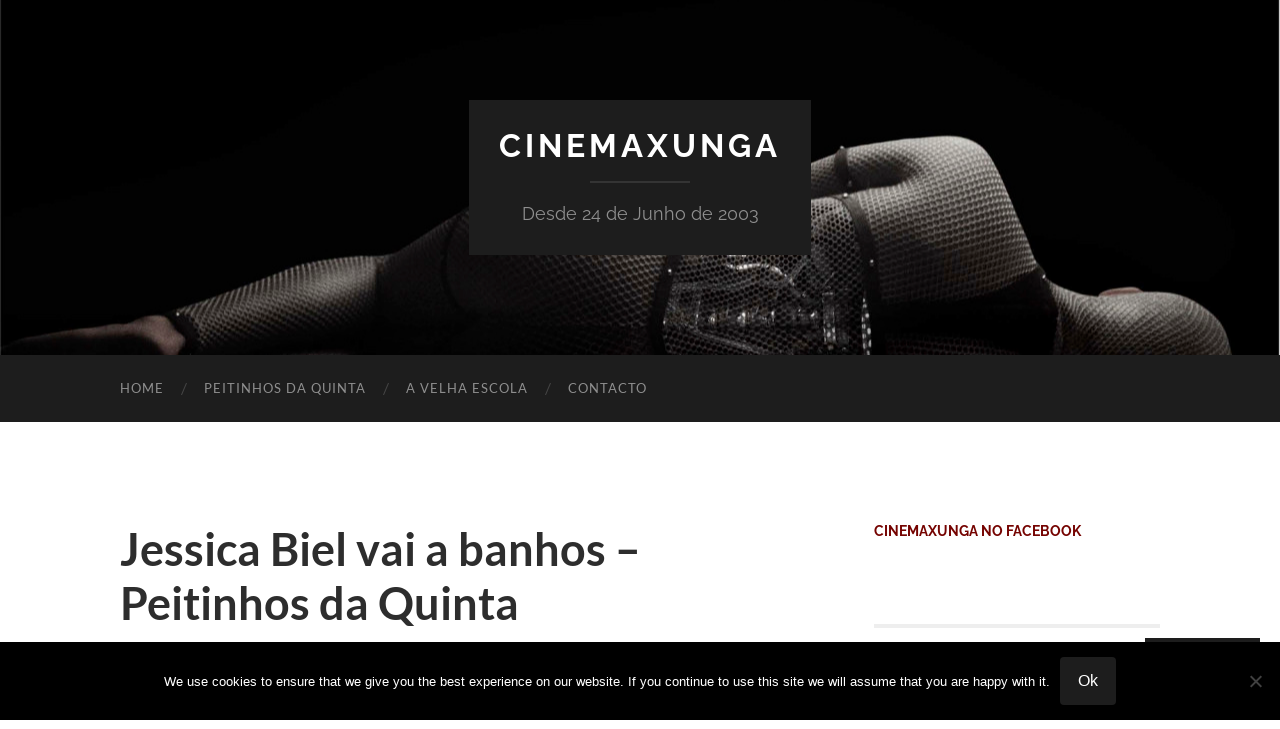

--- FILE ---
content_type: text/html; charset=UTF-8
request_url: https://cinemaxunga.net/blog/2013/01/16/jessica-biel-vai-a-banhos-peitinhos-da-quinta/
body_size: 131942
content:
<!DOCTYPE html>

<html lang="en-US">

	<head>

		<meta http-equiv="content-type" content="text/html" charset="UTF-8" />
		<meta name="viewport" content="width=device-width, initial-scale=1.0" >

		<link rel="profile" href="http://gmpg.org/xfn/11">

		<title>Jessica Biel vai a banhos &#8211; Peitinhos da Quinta &#8211; CinemaXunga</title>
<meta name='robots' content='max-image-preview:large' />
<link rel='dns-prefetch' href='//stats.wp.com' />
<link rel='dns-prefetch' href='//secure.gravatar.com' />
<link rel='dns-prefetch' href='//v0.wordpress.com' />
<link rel='dns-prefetch' href='//jetpack.wordpress.com' />
<link rel='dns-prefetch' href='//s0.wp.com' />
<link rel='dns-prefetch' href='//public-api.wordpress.com' />
<link rel='dns-prefetch' href='//0.gravatar.com' />
<link rel='dns-prefetch' href='//1.gravatar.com' />
<link rel='dns-prefetch' href='//2.gravatar.com' />
<link rel='dns-prefetch' href='//widgets.wp.com' />
<link rel='preconnect' href='//i0.wp.com' />
<link rel='preconnect' href='//c0.wp.com' />
<link rel="alternate" type="application/rss+xml" title="CinemaXunga &raquo; Feed" href="https://cinemaxunga.net/blog/feed/" />
<link rel="alternate" type="application/rss+xml" title="CinemaXunga &raquo; Comments Feed" href="https://cinemaxunga.net/blog/comments/feed/" />
<link rel="alternate" type="application/rss+xml" title="CinemaXunga &raquo; Jessica Biel vai a banhos &#8211; Peitinhos da Quinta Comments Feed" href="https://cinemaxunga.net/blog/2013/01/16/jessica-biel-vai-a-banhos-peitinhos-da-quinta/feed/" />
<link rel="alternate" title="oEmbed (JSON)" type="application/json+oembed" href="https://cinemaxunga.net/blog/wp-json/oembed/1.0/embed?url=https%3A%2F%2Fcinemaxunga.net%2Fblog%2F2013%2F01%2F16%2Fjessica-biel-vai-a-banhos-peitinhos-da-quinta%2F" />
<link rel="alternate" title="oEmbed (XML)" type="text/xml+oembed" href="https://cinemaxunga.net/blog/wp-json/oembed/1.0/embed?url=https%3A%2F%2Fcinemaxunga.net%2Fblog%2F2013%2F01%2F16%2Fjessica-biel-vai-a-banhos-peitinhos-da-quinta%2F&#038;format=xml" />
<style id='wp-img-auto-sizes-contain-inline-css' type='text/css'>
img:is([sizes=auto i],[sizes^="auto," i]){contain-intrinsic-size:3000px 1500px}
/*# sourceURL=wp-img-auto-sizes-contain-inline-css */
</style>
<link rel='stylesheet' id='jetpack_related-posts-css' href='https://c0.wp.com/p/jetpack/15.4/modules/related-posts/related-posts.css' type='text/css' media='all' />
<link rel='stylesheet' id='ssp-castos-player-css' href='https://cinemaxunga.net/blog/wp-content/plugins/seriously-simple-podcasting/assets/css/castos-player.min.css?ver=3.14.2' type='text/css' media='all' />
<link rel='stylesheet' id='ssp-subscribe-buttons-css' href='https://cinemaxunga.net/blog/wp-content/plugins/seriously-simple-podcasting/assets/css/subscribe-buttons.css?ver=3.14.2' type='text/css' media='all' />
<style id='wp-emoji-styles-inline-css' type='text/css'>

	img.wp-smiley, img.emoji {
		display: inline !important;
		border: none !important;
		box-shadow: none !important;
		height: 1em !important;
		width: 1em !important;
		margin: 0 0.07em !important;
		vertical-align: -0.1em !important;
		background: none !important;
		padding: 0 !important;
	}
/*# sourceURL=wp-emoji-styles-inline-css */
</style>
<link rel='stylesheet' id='wp-block-library-css' href='https://cinemaxunga.net/blog/wp-content/plugins/gutenberg/build/styles/block-library/style.css?ver=22.3.0' type='text/css' media='all' />
<style id='classic-theme-styles-inline-css' type='text/css'>
.wp-block-button__link{background-color:#32373c;border-radius:9999px;box-shadow:none;color:#fff;font-size:1.125em;padding:calc(.667em + 2px) calc(1.333em + 2px);text-decoration:none}.wp-block-file__button{background:#32373c;color:#fff}.wp-block-accordion-heading{margin:0}.wp-block-accordion-heading__toggle{background-color:inherit!important;color:inherit!important}.wp-block-accordion-heading__toggle:not(:focus-visible){outline:none}.wp-block-accordion-heading__toggle:focus,.wp-block-accordion-heading__toggle:hover{background-color:inherit!important;border:none;box-shadow:none;color:inherit;padding:var(--wp--preset--spacing--20,1em) 0;text-decoration:none}.wp-block-accordion-heading__toggle:focus-visible{outline:auto;outline-offset:0}
/*# sourceURL=https://cinemaxunga.net/blog/wp-content/plugins/gutenberg/build/styles/block-library/classic.css */
</style>
<style id='vpb-video-style-inline-css' type='text/css'>
.dashicons{font-family:dashicons!important}.wp-block-vpb-video *{box-sizing:border-box}.wp-block-vpb-video .vpbVideoPlayer{margin:0 auto;max-width:100%;overflow:hidden}.wp-block-vpb-video .vpbVideoPlayer .videoWrapper button{color:#fff!important}.wp-block-vpb-video .vpbVideoPlayer .plyr input[type=range]::-webkit-slider-runnable-track{box-shadow:none}.wp-block-vpb-video .vpbVideoPlayer .plyr input[type=range]::-moz-range-track{box-shadow:none}.wp-block-vpb-video .vpbVideoPlayer .plyr input[type=range]::-ms-track{box-shadow:none}

/*# sourceURL=https://cinemaxunga.net/blog/wp-content/plugins/video-player-block/build/view.css */
</style>
<link rel='stylesheet' id='mediaelement-css' href='https://c0.wp.com/c/6.9/wp-includes/js/mediaelement/mediaelementplayer-legacy.min.css' type='text/css' media='all' />
<link rel='stylesheet' id='wp-mediaelement-css' href='https://c0.wp.com/c/6.9/wp-includes/js/mediaelement/wp-mediaelement.min.css' type='text/css' media='all' />
<style id='jetpack-sharing-buttons-style-inline-css' type='text/css'>
.jetpack-sharing-buttons__services-list{display:flex;flex-direction:row;flex-wrap:wrap;gap:0;list-style-type:none;margin:5px;padding:0}.jetpack-sharing-buttons__services-list.has-small-icon-size{font-size:12px}.jetpack-sharing-buttons__services-list.has-normal-icon-size{font-size:16px}.jetpack-sharing-buttons__services-list.has-large-icon-size{font-size:24px}.jetpack-sharing-buttons__services-list.has-huge-icon-size{font-size:36px}@media print{.jetpack-sharing-buttons__services-list{display:none!important}}.editor-styles-wrapper .wp-block-jetpack-sharing-buttons{gap:0;padding-inline-start:0}ul.jetpack-sharing-buttons__services-list.has-background{padding:1.25em 2.375em}
/*# sourceURL=https://cinemaxunga.net/blog/wp-content/plugins/jetpack/_inc/blocks/sharing-buttons/view.css */
</style>
<link rel='stylesheet' id='editorskit-frontend-css' href='https://cinemaxunga.net/blog/wp-content/plugins/block-options/build/style.build.css?ver=new' type='text/css' media='all' />
<link rel='stylesheet' id='plyr-css' href='https://cinemaxunga.net/blog/wp-content/plugins/video-player-block/assets/css/plyr.css?ver=3.6.12' type='text/css' media='all' />
<link rel='stylesheet' id='cookie-notice-front-css' href='https://cinemaxunga.net/blog/wp-content/plugins/cookie-notice/css/front.min.css?ver=2.5.11' type='text/css' media='all' />
<style id='global-styles-inline-css' type='text/css'>
:root{--wp--preset--aspect-ratio--square: 1;--wp--preset--aspect-ratio--4-3: 4/3;--wp--preset--aspect-ratio--3-4: 3/4;--wp--preset--aspect-ratio--3-2: 3/2;--wp--preset--aspect-ratio--2-3: 2/3;--wp--preset--aspect-ratio--16-9: 16/9;--wp--preset--aspect-ratio--9-16: 9/16;--wp--preset--color--black: #000000;--wp--preset--color--cyan-bluish-gray: #abb8c3;--wp--preset--color--white: #fff;--wp--preset--color--pale-pink: #f78da7;--wp--preset--color--vivid-red: #cf2e2e;--wp--preset--color--luminous-vivid-orange: #ff6900;--wp--preset--color--luminous-vivid-amber: #fcb900;--wp--preset--color--light-green-cyan: #7bdcb5;--wp--preset--color--vivid-green-cyan: #00d084;--wp--preset--color--pale-cyan-blue: #8ed1fc;--wp--preset--color--vivid-cyan-blue: #0693e3;--wp--preset--color--vivid-purple: #9b51e0;--wp--preset--color--accent: #750300;--wp--preset--color--dark-gray: #444;--wp--preset--color--medium-gray: #666;--wp--preset--color--light-gray: #888;--wp--preset--gradient--vivid-cyan-blue-to-vivid-purple: linear-gradient(135deg,rgb(6,147,227) 0%,rgb(155,81,224) 100%);--wp--preset--gradient--light-green-cyan-to-vivid-green-cyan: linear-gradient(135deg,rgb(122,220,180) 0%,rgb(0,208,130) 100%);--wp--preset--gradient--luminous-vivid-amber-to-luminous-vivid-orange: linear-gradient(135deg,rgb(252,185,0) 0%,rgb(255,105,0) 100%);--wp--preset--gradient--luminous-vivid-orange-to-vivid-red: linear-gradient(135deg,rgb(255,105,0) 0%,rgb(207,46,46) 100%);--wp--preset--gradient--very-light-gray-to-cyan-bluish-gray: linear-gradient(135deg,rgb(238,238,238) 0%,rgb(169,184,195) 100%);--wp--preset--gradient--cool-to-warm-spectrum: linear-gradient(135deg,rgb(74,234,220) 0%,rgb(151,120,209) 20%,rgb(207,42,186) 40%,rgb(238,44,130) 60%,rgb(251,105,98) 80%,rgb(254,248,76) 100%);--wp--preset--gradient--blush-light-purple: linear-gradient(135deg,rgb(255,206,236) 0%,rgb(152,150,240) 100%);--wp--preset--gradient--blush-bordeaux: linear-gradient(135deg,rgb(254,205,165) 0%,rgb(254,45,45) 50%,rgb(107,0,62) 100%);--wp--preset--gradient--luminous-dusk: linear-gradient(135deg,rgb(255,203,112) 0%,rgb(199,81,192) 50%,rgb(65,88,208) 100%);--wp--preset--gradient--pale-ocean: linear-gradient(135deg,rgb(255,245,203) 0%,rgb(182,227,212) 50%,rgb(51,167,181) 100%);--wp--preset--gradient--electric-grass: linear-gradient(135deg,rgb(202,248,128) 0%,rgb(113,206,126) 100%);--wp--preset--gradient--midnight: linear-gradient(135deg,rgb(2,3,129) 0%,rgb(40,116,252) 100%);--wp--preset--font-size--small: 16px;--wp--preset--font-size--medium: 20px;--wp--preset--font-size--large: 24px;--wp--preset--font-size--x-large: 42px;--wp--preset--font-size--regular: 19px;--wp--preset--font-size--larger: 32px;--wp--preset--spacing--20: 0.44rem;--wp--preset--spacing--30: 0.67rem;--wp--preset--spacing--40: 1rem;--wp--preset--spacing--50: 1.5rem;--wp--preset--spacing--60: 2.25rem;--wp--preset--spacing--70: 3.38rem;--wp--preset--spacing--80: 5.06rem;--wp--preset--shadow--natural: 6px 6px 9px rgba(0, 0, 0, 0.2);--wp--preset--shadow--deep: 12px 12px 50px rgba(0, 0, 0, 0.4);--wp--preset--shadow--sharp: 6px 6px 0px rgba(0, 0, 0, 0.2);--wp--preset--shadow--outlined: 6px 6px 0px -3px rgb(255, 255, 255), 6px 6px rgb(0, 0, 0);--wp--preset--shadow--crisp: 6px 6px 0px rgb(0, 0, 0);}:where(.is-layout-flex){gap: 0.5em;}:where(.is-layout-grid){gap: 0.5em;}body .is-layout-flex{display: flex;}.is-layout-flex{flex-wrap: wrap;align-items: center;}.is-layout-flex > :is(*, div){margin: 0;}body .is-layout-grid{display: grid;}.is-layout-grid > :is(*, div){margin: 0;}:where(.wp-block-columns.is-layout-flex){gap: 2em;}:where(.wp-block-columns.is-layout-grid){gap: 2em;}:where(.wp-block-post-template.is-layout-flex){gap: 1.25em;}:where(.wp-block-post-template.is-layout-grid){gap: 1.25em;}.has-black-color{color: var(--wp--preset--color--black) !important;}.has-cyan-bluish-gray-color{color: var(--wp--preset--color--cyan-bluish-gray) !important;}.has-white-color{color: var(--wp--preset--color--white) !important;}.has-pale-pink-color{color: var(--wp--preset--color--pale-pink) !important;}.has-vivid-red-color{color: var(--wp--preset--color--vivid-red) !important;}.has-luminous-vivid-orange-color{color: var(--wp--preset--color--luminous-vivid-orange) !important;}.has-luminous-vivid-amber-color{color: var(--wp--preset--color--luminous-vivid-amber) !important;}.has-light-green-cyan-color{color: var(--wp--preset--color--light-green-cyan) !important;}.has-vivid-green-cyan-color{color: var(--wp--preset--color--vivid-green-cyan) !important;}.has-pale-cyan-blue-color{color: var(--wp--preset--color--pale-cyan-blue) !important;}.has-vivid-cyan-blue-color{color: var(--wp--preset--color--vivid-cyan-blue) !important;}.has-vivid-purple-color{color: var(--wp--preset--color--vivid-purple) !important;}.has-black-background-color{background-color: var(--wp--preset--color--black) !important;}.has-cyan-bluish-gray-background-color{background-color: var(--wp--preset--color--cyan-bluish-gray) !important;}.has-white-background-color{background-color: var(--wp--preset--color--white) !important;}.has-pale-pink-background-color{background-color: var(--wp--preset--color--pale-pink) !important;}.has-vivid-red-background-color{background-color: var(--wp--preset--color--vivid-red) !important;}.has-luminous-vivid-orange-background-color{background-color: var(--wp--preset--color--luminous-vivid-orange) !important;}.has-luminous-vivid-amber-background-color{background-color: var(--wp--preset--color--luminous-vivid-amber) !important;}.has-light-green-cyan-background-color{background-color: var(--wp--preset--color--light-green-cyan) !important;}.has-vivid-green-cyan-background-color{background-color: var(--wp--preset--color--vivid-green-cyan) !important;}.has-pale-cyan-blue-background-color{background-color: var(--wp--preset--color--pale-cyan-blue) !important;}.has-vivid-cyan-blue-background-color{background-color: var(--wp--preset--color--vivid-cyan-blue) !important;}.has-vivid-purple-background-color{background-color: var(--wp--preset--color--vivid-purple) !important;}.has-black-border-color{border-color: var(--wp--preset--color--black) !important;}.has-cyan-bluish-gray-border-color{border-color: var(--wp--preset--color--cyan-bluish-gray) !important;}.has-white-border-color{border-color: var(--wp--preset--color--white) !important;}.has-pale-pink-border-color{border-color: var(--wp--preset--color--pale-pink) !important;}.has-vivid-red-border-color{border-color: var(--wp--preset--color--vivid-red) !important;}.has-luminous-vivid-orange-border-color{border-color: var(--wp--preset--color--luminous-vivid-orange) !important;}.has-luminous-vivid-amber-border-color{border-color: var(--wp--preset--color--luminous-vivid-amber) !important;}.has-light-green-cyan-border-color{border-color: var(--wp--preset--color--light-green-cyan) !important;}.has-vivid-green-cyan-border-color{border-color: var(--wp--preset--color--vivid-green-cyan) !important;}.has-pale-cyan-blue-border-color{border-color: var(--wp--preset--color--pale-cyan-blue) !important;}.has-vivid-cyan-blue-border-color{border-color: var(--wp--preset--color--vivid-cyan-blue) !important;}.has-vivid-purple-border-color{border-color: var(--wp--preset--color--vivid-purple) !important;}.has-vivid-cyan-blue-to-vivid-purple-gradient-background{background: var(--wp--preset--gradient--vivid-cyan-blue-to-vivid-purple) !important;}.has-light-green-cyan-to-vivid-green-cyan-gradient-background{background: var(--wp--preset--gradient--light-green-cyan-to-vivid-green-cyan) !important;}.has-luminous-vivid-amber-to-luminous-vivid-orange-gradient-background{background: var(--wp--preset--gradient--luminous-vivid-amber-to-luminous-vivid-orange) !important;}.has-luminous-vivid-orange-to-vivid-red-gradient-background{background: var(--wp--preset--gradient--luminous-vivid-orange-to-vivid-red) !important;}.has-very-light-gray-to-cyan-bluish-gray-gradient-background{background: var(--wp--preset--gradient--very-light-gray-to-cyan-bluish-gray) !important;}.has-cool-to-warm-spectrum-gradient-background{background: var(--wp--preset--gradient--cool-to-warm-spectrum) !important;}.has-blush-light-purple-gradient-background{background: var(--wp--preset--gradient--blush-light-purple) !important;}.has-blush-bordeaux-gradient-background{background: var(--wp--preset--gradient--blush-bordeaux) !important;}.has-luminous-dusk-gradient-background{background: var(--wp--preset--gradient--luminous-dusk) !important;}.has-pale-ocean-gradient-background{background: var(--wp--preset--gradient--pale-ocean) !important;}.has-electric-grass-gradient-background{background: var(--wp--preset--gradient--electric-grass) !important;}.has-midnight-gradient-background{background: var(--wp--preset--gradient--midnight) !important;}.has-small-font-size{font-size: var(--wp--preset--font-size--small) !important;}.has-medium-font-size{font-size: var(--wp--preset--font-size--medium) !important;}.has-large-font-size{font-size: var(--wp--preset--font-size--large) !important;}.has-x-large-font-size{font-size: var(--wp--preset--font-size--x-large) !important;}
:where(.wp-block-columns.is-layout-flex){gap: 2em;}:where(.wp-block-columns.is-layout-grid){gap: 2em;}
:root :where(.wp-block-pullquote){font-size: 1.5em;line-height: 1.6;}
:where(.wp-block-post-template.is-layout-flex){gap: 1.25em;}:where(.wp-block-post-template.is-layout-grid){gap: 1.25em;}
:where(.wp-block-term-template.is-layout-flex){gap: 1.25em;}:where(.wp-block-term-template.is-layout-grid){gap: 1.25em;}
/*# sourceURL=global-styles-inline-css */
</style>
<link rel='stylesheet' id='jetpack-instant-search-css' href='https://cinemaxunga.net/blog/wp-content/plugins/jetpack/jetpack_vendor/automattic/jetpack-search/build/instant-search/jp-search.chunk-main-payload.css?minify=false&#038;ver=62e24c826fcd11ccbe81' type='text/css' media='all' />
<link rel='stylesheet' id='subscribe-modal-css-css' href='https://c0.wp.com/p/jetpack/15.4/modules/subscriptions/subscribe-modal/subscribe-modal.css' type='text/css' media='all' />
<link rel='stylesheet' id='subscribe-floating-button-css-css' href='https://c0.wp.com/p/jetpack/15.4/modules/subscriptions/subscribe-floating-button/subscribe-floating-button.css' type='text/css' media='all' />
<link rel='stylesheet' id='jetpack_likes-css' href='https://c0.wp.com/p/jetpack/15.4/modules/likes/style.css' type='text/css' media='all' />
<link rel='stylesheet' id='jetpack-subscriptions-css' href='https://c0.wp.com/p/jetpack/15.4/_inc/build/subscriptions/subscriptions.min.css' type='text/css' media='all' />
<style id='jetpack_facebook_likebox-inline-css' type='text/css'>
.widget_facebook_likebox {
	overflow: hidden;
}

/*# sourceURL=https://cinemaxunga.net/blog/wp-content/plugins/jetpack/modules/widgets/facebook-likebox/style.css */
</style>
<link rel='stylesheet' id='sharedaddy-css' href='https://c0.wp.com/p/jetpack/15.4/modules/sharedaddy/sharing.css' type='text/css' media='all' />
<link rel='stylesheet' id='social-logos-css' href='https://c0.wp.com/p/jetpack/15.4/_inc/social-logos/social-logos.min.css' type='text/css' media='all' />
<link rel='stylesheet' id='hemingway_googleFonts-css' href='https://cinemaxunga.net/blog/wp-content/themes/hemingway/assets/css/fonts.css' type='text/css' media='all' />
<link rel='stylesheet' id='hemingway_style-css' href='https://cinemaxunga.net/blog/wp-content/themes/hemingway/style.css?ver=2.3.2' type='text/css' media='all' />
<script type="text/javascript" id="jetpack_related-posts-js-extra">
/* <![CDATA[ */
var related_posts_js_options = {"post_heading":"h4"};
//# sourceURL=jetpack_related-posts-js-extra
/* ]]> */
</script>
<script type="text/javascript" src="https://c0.wp.com/p/jetpack/15.4/_inc/build/related-posts/related-posts.min.js" id="jetpack_related-posts-js"></script>
<script type="text/javascript" id="cookie-notice-front-js-before">
/* <![CDATA[ */
var cnArgs = {"ajaxUrl":"https:\/\/cinemaxunga.net\/blog\/wp-admin\/admin-ajax.php","nonce":"ee1c09ba6e","hideEffect":"fade","position":"bottom","onScroll":false,"onScrollOffset":100,"onClick":false,"cookieName":"cookie_notice_accepted","cookieTime":2592000,"cookieTimeRejected":2592000,"globalCookie":false,"redirection":false,"cache":true,"revokeCookies":false,"revokeCookiesOpt":"automatic"};

//# sourceURL=cookie-notice-front-js-before
/* ]]> */
</script>
<script type="text/javascript" src="https://cinemaxunga.net/blog/wp-content/plugins/cookie-notice/js/front.min.js?ver=2.5.11" id="cookie-notice-front-js"></script>
<script type="text/javascript" src="https://c0.wp.com/c/6.9/wp-includes/js/jquery/jquery.min.js" id="jquery-core-js"></script>
<script type="text/javascript" src="https://c0.wp.com/c/6.9/wp-includes/js/jquery/jquery-migrate.min.js" id="jquery-migrate-js"></script>
<link rel="https://api.w.org/" href="https://cinemaxunga.net/blog/wp-json/" /><link rel="alternate" title="JSON" type="application/json" href="https://cinemaxunga.net/blog/wp-json/wp/v2/posts/5264" /><link rel="EditURI" type="application/rsd+xml" title="RSD" href="https://cinemaxunga.net/blog/xmlrpc.php?rsd" />

<link rel="canonical" href="https://cinemaxunga.net/blog/2013/01/16/jessica-biel-vai-a-banhos-peitinhos-da-quinta/" />
<link rel='shortlink' href='https://wp.me/pqRpf-1mU' />

<link rel="alternate" type="application/rss+xml" title="Podcast RSS feed" href="https://cinemaxunga.net/blog/feed/podcast" />

	<style>img#wpstats{display:none}</style>
		<style type="text/css"><!-- Customizer CSS -->::selection { background-color: #750300; }.featured-media .sticky-post { background-color: #750300; }fieldset legend { background-color: #750300; }:root .has-accent-background-color { background-color: #750300; }button:hover { background-color: #750300; }.button:hover { background-color: #750300; }.faux-button:hover { background-color: #750300; }a.more-link:hover { background-color: #750300; }.wp-block-button__link:hover { background-color: #750300; }.is-style-outline .wp-block-button__link.has-accent-color:hover { background-color: #750300; }.wp-block-file__button:hover { background-color: #750300; }input[type="button"]:hover { background-color: #750300; }input[type="reset"]:hover { background-color: #750300; }input[type="submit"]:hover { background-color: #750300; }.post-tags a:hover { background-color: #750300; }.content #respond input[type="submit"]:hover { background-color: #750300; }.search-form .search-submit { background-color: #750300; }.sidebar .tagcloud a:hover { background-color: #750300; }.footer .tagcloud a:hover { background-color: #750300; }.is-style-outline .wp-block-button__link.has-accent-color:hover { border-color: #750300; }.post-tags a:hover:after { border-right-color: #750300; }a { color: #750300; }.blog-title a:hover { color: #750300; }.blog-menu a:hover { color: #750300; }.post-title a:hover { color: #750300; }.post-meta a:hover { color: #750300; }.blog .format-quote blockquote cite a:hover { color: #750300; }:root .has-accent-color { color: #750300; }.post-categories a { color: #750300; }.post-categories a:hover { color: #750300; }.post-nav a:hover { color: #750300; }.archive-nav a:hover { color: #750300; }.comment-meta-content cite a:hover { color: #750300; }.comment-meta-content p a:hover { color: #750300; }.comment-actions a:hover { color: #750300; }#cancel-comment-reply-link { color: #750300; }#cancel-comment-reply-link:hover { color: #750300; }.widget-title a { color: #750300; }.widget-title a:hover { color: #750300; }.widget_text a { color: #750300; }.widget_text a:hover { color: #750300; }.widget_rss a { color: #750300; }.widget_rss a:hover { color: #750300; }.widget_archive a { color: #750300; }.widget_archive a:hover { color: #750300; }.widget_meta a { color: #750300; }.widget_meta a:hover { color: #750300; }.widget_recent_comments a { color: #750300; }.widget_recent_comments a:hover { color: #750300; }.widget_pages a { color: #750300; }.widget_pages a:hover { color: #750300; }.widget_links a { color: #750300; }.widget_links a:hover { color: #750300; }.widget_recent_entries a { color: #750300; }.widget_recent_entries a:hover { color: #750300; }.widget_categories a { color: #750300; }.widget_categories a:hover { color: #750300; }#wp-calendar a { color: #750300; }#wp-calendar a:hover { color: #750300; }#wp-calendar tfoot a:hover { color: #750300; }.wp-calendar-nav a:hover { color: #750300; }.widgetmore a { color: #750300; }.widgetmore a:hover { color: #750300; }</style><!-- /Customizer CSS --><meta name="generator" content="Elementor 3.34.1; features: e_font_icon_svg, additional_custom_breakpoints; settings: css_print_method-external, google_font-enabled, font_display-swap">
<style type="text/css">.recentcomments a{display:inline !important;padding:0 !important;margin:0 !important;}</style><meta name="description" content="[nggallery id=2]" />
			<style>
				.e-con.e-parent:nth-of-type(n+4):not(.e-lazyloaded):not(.e-no-lazyload),
				.e-con.e-parent:nth-of-type(n+4):not(.e-lazyloaded):not(.e-no-lazyload) * {
					background-image: none !important;
				}
				@media screen and (max-height: 1024px) {
					.e-con.e-parent:nth-of-type(n+3):not(.e-lazyloaded):not(.e-no-lazyload),
					.e-con.e-parent:nth-of-type(n+3):not(.e-lazyloaded):not(.e-no-lazyload) * {
						background-image: none !important;
					}
				}
				@media screen and (max-height: 640px) {
					.e-con.e-parent:nth-of-type(n+2):not(.e-lazyloaded):not(.e-no-lazyload),
					.e-con.e-parent:nth-of-type(n+2):not(.e-lazyloaded):not(.e-no-lazyload) * {
						background-image: none !important;
					}
				}
			</style>
			
<!-- Jetpack Open Graph Tags -->
<meta property="og:type" content="article" />
<meta property="og:title" content="Jessica Biel vai a banhos &#8211; Peitinhos da Quinta" />
<meta property="og:url" content="https://cinemaxunga.net/blog/2013/01/16/jessica-biel-vai-a-banhos-peitinhos-da-quinta/" />
<meta property="og:description" content="[nggallery id=2]" />
<meta property="article:published_time" content="2013-01-16T23:41:59+00:00" />
<meta property="article:modified_time" content="2013-01-16T23:42:57+00:00" />
<meta property="og:site_name" content="CinemaXunga" />
<meta property="og:image" content="http://cinemaxunga.net/blog/wp-content/uploads/2013/01/jessica-biel-425x672.jpg" />
<meta property="og:image:secure_url" content="https://i0.wp.com/cinemaxunga.net/blog/wp-content/uploads/2013/01/jessica-biel-425x672.jpg" />
<meta property="og:image:width" content="425" />
<meta property="og:image:height" content="672" />
<meta property="og:image:alt" content="Jessica Biel" />
<meta property="og:locale" content="en_US" />
<meta name="twitter:text:title" content="Jessica Biel vai a banhos &#8211; Peitinhos da Quinta" />
<meta name="twitter:image" content="http://cinemaxunga.net/blog/wp-content/uploads/2013/01/jessica-biel-425x672.jpg?w=640" />
<meta name="twitter:image:alt" content="Jessica Biel" />
<meta name="twitter:card" content="summary_large_image" />

<!-- End Jetpack Open Graph Tags -->

	</head>
	
	<body class="wp-singular post-template-default single single-post postid-5264 single-format-standard wp-theme-hemingway cookies-not-set jps-theme-hemingway elementor-default elementor-kit-17821">

		
		<a class="skip-link button" href="#site-content">Skip to the content</a>
	
		<div class="big-wrapper">
	
			<div class="header-cover section bg-dark-light no-padding">

						
				<div class="header section" style="background-image: url( https://cinemaxunga.net/blog/wp-content/uploads/2015/06/cropped-ex-machina-poster-2.jpeg );">
							
					<div class="header-inner section-inner">
					
											
							<div class="blog-info">
							
																	<div class="blog-title">
										<a href="https://cinemaxunga.net/blog" rel="home">CinemaXunga</a>
									</div>
																
																	<p class="blog-description">Desde 24 de Junho de 2003</p>
															
							</div><!-- .blog-info -->
							
															
					</div><!-- .header-inner -->
								
				</div><!-- .header -->
			
			</div><!-- .bg-dark -->
			
			<div class="navigation section no-padding bg-dark">
			
				<div class="navigation-inner section-inner group">
				
					<div class="toggle-container section-inner hidden">
			
						<button type="button" class="nav-toggle toggle">
							<div class="bar"></div>
							<div class="bar"></div>
							<div class="bar"></div>
							<span class="screen-reader-text">Toggle mobile menu</span>
						</button>
						
						<button type="button" class="search-toggle toggle">
							<div class="metal"></div>
							<div class="glass"></div>
							<div class="handle"></div>
							<span class="screen-reader-text">Toggle search field</span>
						</button>
											
					</div><!-- .toggle-container -->
					
					<div class="blog-search hidden">
						<form role="search" method="get" class="search-form" action="https://cinemaxunga.net/blog/">
				<label>
					<span class="screen-reader-text">Search for:</span>
					<input type="search" class="search-field" placeholder="Search &hellip;" value="" name="s" />
				</label>
				<input type="submit" class="search-submit" value="Search" />
			</form>					</div><!-- .blog-search -->
				
					<ul class="blog-menu">
						<li id="menu-item-7195" class="menu-item menu-item-type-custom menu-item-object-custom menu-item-home menu-item-7195"><a href="http://cinemaxunga.net/blog/">Home</a></li>
<li id="menu-item-7530" class="menu-item menu-item-type-taxonomy menu-item-object-category current-post-ancestor current-menu-parent current-post-parent menu-item-7530"><a href="https://cinemaxunga.net/blog/category/peitinhosdaquinta/">Peitinhos da Quinta</a></li>
<li id="menu-item-7532" class="menu-item menu-item-type-taxonomy menu-item-object-category menu-item-7532"><a href="https://cinemaxunga.net/blog/category/velha-escola/">A Velha Escola</a></li>
<li id="menu-item-7196" class="menu-item menu-item-type-post_type menu-item-object-page menu-item-7196"><a href="https://cinemaxunga.net/blog/contacto/">Contacto</a></li>
					 </ul><!-- .blog-menu -->
					 
					 <ul class="mobile-menu">
					
						<li class="menu-item menu-item-type-custom menu-item-object-custom menu-item-home menu-item-7195"><a href="http://cinemaxunga.net/blog/">Home</a></li>
<li class="menu-item menu-item-type-taxonomy menu-item-object-category current-post-ancestor current-menu-parent current-post-parent menu-item-7530"><a href="https://cinemaxunga.net/blog/category/peitinhosdaquinta/">Peitinhos da Quinta</a></li>
<li class="menu-item menu-item-type-taxonomy menu-item-object-category menu-item-7532"><a href="https://cinemaxunga.net/blog/category/velha-escola/">A Velha Escola</a></li>
<li class="menu-item menu-item-type-post_type menu-item-object-page menu-item-7196"><a href="https://cinemaxunga.net/blog/contacto/">Contacto</a></li>
						
					 </ul><!-- .mobile-menu -->
				 
				</div><!-- .navigation-inner -->
				
			</div><!-- .navigation -->
<main class="wrapper section-inner group" id="site-content">

	<div class="content left">

		<div class="posts">
												        
			<article id="post-5264" class="post-5264 post type-post status-publish format-standard hentry category-peitinhosdaquinta tag-bikini tag-jessica-biel tag-lingerie tag-mamas tag-peitinhosm-quinta tag-sexo tag-sexy">

	<div class="post-header">

		
					
				<h1 class="post-title entry-title">
											Jessica Biel vai a banhos &#8211; Peitinhos da Quinta									</h1>

							
			<div class="post-meta">
			
				<span class="post-date"><a href="https://cinemaxunga.net/blog/2013/01/16/jessica-biel-vai-a-banhos-peitinhos-da-quinta/">January 16, 2013</a></span>
				
				<span class="date-sep"> / </span>
					
				<span class="post-author"><a href="https://cinemaxunga.net/blog/author/pedro/" title="Posts by pedro" rel="author">pedro</a></span>

				
					<span class="date-sep"> / </span>
				
					<a href="https://cinemaxunga.net/blog/2013/01/16/jessica-biel-vai-a-banhos-peitinhos-da-quinta/#respond"><span class="comment">0 Comments</span></a>
								
														
			</div><!-- .post-meta -->

					
	</div><!-- .post-header -->
																					
	<div class="post-content entry-content">
	
		<p>[nggallery id=2]</p>
<p><a href="https://i0.wp.com/cinemaxunga.net/blog/wp-content/uploads/2013/01/jessica-biel.jpg"><img data-recalc-dims="1" fetchpriority="high" decoding="async" data-attachment-id="5265" data-permalink="https://cinemaxunga.net/blog/2013/01/16/jessica-biel-vai-a-banhos-peitinhos-da-quinta/jessica-alba-topless/" data-orig-file="https://i0.wp.com/cinemaxunga.net/blog/wp-content/uploads/2013/01/jessica-biel.jpg?fit=1011%2C1600&amp;ssl=1" data-orig-size="1011,1600" data-comments-opened="1" data-image-meta="{&quot;aperture&quot;:&quot;0&quot;,&quot;credit&quot;:&quot;Jessica Alba&quot;,&quot;camera&quot;:&quot;&quot;,&quot;caption&quot;:&quot;Jessica Alba&quot;,&quot;created_timestamp&quot;:&quot;0&quot;,&quot;copyright&quot;:&quot;&quot;,&quot;focal_length&quot;:&quot;0&quot;,&quot;iso&quot;:&quot;0&quot;,&quot;shutter_speed&quot;:&quot;0&quot;,&quot;title&quot;:&quot;Jessica Alba topless&quot;}" data-image-title="Jessica Biel" data-image-description="&lt;p&gt;Jessica Biel&lt;/p&gt;
" data-image-caption="" data-medium-file="https://i0.wp.com/cinemaxunga.net/blog/wp-content/uploads/2013/01/jessica-biel.jpg?fit=425%2C672&amp;ssl=1" data-large-file="https://i0.wp.com/cinemaxunga.net/blog/wp-content/uploads/2013/01/jessica-biel.jpg?fit=647%2C1024&amp;ssl=1" class="aligncenter size-medium wp-image-5265" alt="Jessica Biel" src="https://i0.wp.com/cinemaxunga.net/blog/wp-content/uploads/2013/01/jessica-biel.jpg?resize=425%2C672" width="425" height="672" srcset="https://i0.wp.com/cinemaxunga.net/blog/wp-content/uploads/2013/01/jessica-biel.jpg?resize=425%2C672&amp;ssl=1 425w, https://i0.wp.com/cinemaxunga.net/blog/wp-content/uploads/2013/01/jessica-biel.jpg?resize=647%2C1024&amp;ssl=1 647w, https://i0.wp.com/cinemaxunga.net/blog/wp-content/uploads/2013/01/jessica-biel.jpg?w=1011&amp;ssl=1 1011w" sizes="(max-width: 425px) 100vw, 425px" /></a></p>
<div class="sharedaddy sd-sharing-enabled"><div class="robots-nocontent sd-block sd-social sd-social-official sd-sharing"><h3 class="sd-title">Partilha o amor:</h3><div class="sd-content"><ul><li class="share-facebook"><div class="fb-share-button" data-href="https://cinemaxunga.net/blog/2013/01/16/jessica-biel-vai-a-banhos-peitinhos-da-quinta/" data-layout="button_count"></div></li><li class="share-email"><a rel="nofollow noopener noreferrer"
				data-shared="sharing-email-5264"
				class="share-email sd-button"
				href="mailto:?subject=%5BShared%20Post%5D%20Jessica%20Biel%20vai%20a%20banhos%20-%20Peitinhos%20da%20Quinta&#038;body=https%3A%2F%2Fcinemaxunga.net%2Fblog%2F2013%2F01%2F16%2Fjessica-biel-vai-a-banhos-peitinhos-da-quinta%2F&#038;share=email"
				target="_blank"
				aria-labelledby="sharing-email-5264"
				data-email-share-error-title="Do you have email set up?" data-email-share-error-text="If you&#039;re having problems sharing via email, you might not have email set up for your browser. You may need to create a new email yourself." data-email-share-nonce="8781da85f3" data-email-share-track-url="https://cinemaxunga.net/blog/2013/01/16/jessica-biel-vai-a-banhos-peitinhos-da-quinta/?share=email">
				<span id="sharing-email-5264" hidden>Click to email a link to a friend (Opens in new window)</span>
				<span>Email</span>
			</a></li><li class="share-twitter"><a href="https://twitter.com/share" class="twitter-share-button" data-url="https://cinemaxunga.net/blog/2013/01/16/jessica-biel-vai-a-banhos-peitinhos-da-quinta/" data-text="Jessica Biel vai a banhos - Peitinhos da Quinta"  >Tweet</a></li><li class="share-linkedin"><div class="linkedin_button"><script type="in/share" data-url="https://cinemaxunga.net/blog/2013/01/16/jessica-biel-vai-a-banhos-peitinhos-da-quinta/" data-counter="right"></script></div></li><li class="share-reddit"><a rel="nofollow noopener noreferrer"
				data-shared="sharing-reddit-5264"
				class="share-reddit sd-button"
				href="https://cinemaxunga.net/blog/2013/01/16/jessica-biel-vai-a-banhos-peitinhos-da-quinta/?share=reddit"
				target="_blank"
				aria-labelledby="sharing-reddit-5264"
				>
				<span id="sharing-reddit-5264" hidden>Click to share on Reddit (Opens in new window)</span>
				<span>Reddit</span>
			</a></li><li class="share-telegram"><a rel="nofollow noopener noreferrer"
				data-shared="sharing-telegram-5264"
				class="share-telegram sd-button"
				href="https://cinemaxunga.net/blog/2013/01/16/jessica-biel-vai-a-banhos-peitinhos-da-quinta/?share=telegram"
				target="_blank"
				aria-labelledby="sharing-telegram-5264"
				>
				<span id="sharing-telegram-5264" hidden>Click to share on Telegram (Opens in new window)</span>
				<span>Telegram</span>
			</a></li><li class="share-jetpack-whatsapp"><a rel="nofollow noopener noreferrer"
				data-shared="sharing-whatsapp-5264"
				class="share-jetpack-whatsapp sd-button"
				href="https://cinemaxunga.net/blog/2013/01/16/jessica-biel-vai-a-banhos-peitinhos-da-quinta/?share=jetpack-whatsapp"
				target="_blank"
				aria-labelledby="sharing-whatsapp-5264"
				>
				<span id="sharing-whatsapp-5264" hidden>Click to share on WhatsApp (Opens in new window)</span>
				<span>WhatsApp</span>
			</a></li><li class="share-end"></li></ul></div></div></div><div class='sharedaddy sd-block sd-like jetpack-likes-widget-wrapper jetpack-likes-widget-unloaded' id='like-post-wrapper-6401825-5264-696e79d3be8e3' data-src='https://widgets.wp.com/likes/?ver=15.4#blog_id=6401825&amp;post_id=5264&amp;origin=cinemaxunga.net&amp;obj_id=6401825-5264-696e79d3be8e3' data-name='like-post-frame-6401825-5264-696e79d3be8e3' data-title='Like or Reblog'><h3 class="sd-title">Like this:</h3><div class='likes-widget-placeholder post-likes-widget-placeholder' style='height: 55px;'><span class='button'><span>Like</span></span> <span class="loading">Loading...</span></div><span class='sd-text-color'></span><a class='sd-link-color'></a></div>
<div id='jp-relatedposts' class='jp-relatedposts' >
	<h3 class="jp-relatedposts-headline"><em>Related</em></h3>
</div>
<div class="wp-block-group has-border-color" style="border-style:none;border-width:0px;margin-top:32px;margin-bottom:32px;padding-top:0px;padding-right:0px;padding-bottom:0px;padding-left:0px"><div class="wp-block-group__inner-container is-layout-flow wp-block-group-is-layout-flow">
	
	<hr class="wp-block-separator has-alpha-channel-opacity is-style-wide" style="margin-bottom:24px"/>
	

	
	<h3 class="wp-block-heading has-text-align-center" style="margin-top:4px;margin-bottom:10px">Discover more from CinemaXunga</h3>
	

	
	<p class="has-text-align-center" style="margin-top:10px;margin-bottom:10px;font-size:15px">Subscribe to get the latest posts sent to your email.</p>
	

	
	<div class="wp-block-group"><div class="wp-block-group__inner-container is-layout-constrained wp-container-core-group-is-layout-bcfe9290 wp-block-group-is-layout-constrained">
			<div class="wp-block-jetpack-subscriptions__supports-newline wp-block-jetpack-subscriptions">
		<div class="wp-block-jetpack-subscriptions__container is-not-subscriber">
							<form
					action="https://wordpress.com/email-subscriptions"
					method="post"
					accept-charset="utf-8"
					data-blog="6401825"
					data-post_access_level="everybody"
					data-subscriber_email=""
					id="subscribe-blog"
				>
					<div class="wp-block-jetpack-subscriptions__form-elements">
												<p id="subscribe-email">
							<label
								id="subscribe-field-label"
								for="subscribe-field"
								class="screen-reader-text"
							>
								Type your email…							</label>
							<input
									required="required"
									type="email"
									name="email"
									autocomplete="email"
									class="no-border-radius "
									style="font-size: 16px;padding: 15px 23px 15px 23px;border-radius: 0px;border-width: 1px;"
									placeholder="Type your email…"
									value=""
									id="subscribe-field"
									title="Please fill in this field."
								/>						</p>
												<p id="subscribe-submit"
													>
							<input type="hidden" name="action" value="subscribe"/>
							<input type="hidden" name="blog_id" value="6401825"/>
							<input type="hidden" name="source" value="https://cinemaxunga.net/blog/2013/01/16/jessica-biel-vai-a-banhos-peitinhos-da-quinta/"/>
							<input type="hidden" name="sub-type" value="subscribe-block"/>
							<input type="hidden" name="app_source" value="subscribe-block-post-end"/>
							<input type="hidden" name="redirect_fragment" value="subscribe-blog"/>
							<input type="hidden" name="lang" value="en_US"/>
							<input type="hidden" id="_wpnonce" name="_wpnonce" value="6a3f6441fe" /><input type="hidden" name="_wp_http_referer" value="/blog/2013/01/16/jessica-biel-vai-a-banhos-peitinhos-da-quinta/" /><input type="hidden" name="post_id" value="5264"/>							<button type="submit"
																	class="wp-block-button__link no-border-radius"
																									style="font-size: 16px;padding: 15px 23px 15px 23px;margin: 0; margin-left: 10px;border-radius: 0px;border-width: 1px;"
																name="jetpack_subscriptions_widget"
							>
								Subscribe							</button>
						</p>
					</div>
				</form>
								</div>
	</div>
	
	</div></div>
	
</div></div>
							
	</div><!-- .post-content -->
				
		
		<div class="post-meta-bottom">

																		
				<p class="post-categories"><span class="category-icon"><span class="front-flap"></span></span> <a href="https://cinemaxunga.net/blog/category/peitinhosdaquinta/" rel="category tag">Peitinhos da Quinta</a></p>
	
						
							<p class="post-tags"><a href="https://cinemaxunga.net/blog/tag/bikini/" rel="tag">bikini</a><a href="https://cinemaxunga.net/blog/tag/jessica-biel/" rel="tag">Jessica Biel</a><a href="https://cinemaxunga.net/blog/tag/lingerie/" rel="tag">lingerie</a><a href="https://cinemaxunga.net/blog/tag/mamas/" rel="tag">mamas</a><a href="https://cinemaxunga.net/blog/tag/peitinhosm-quinta/" rel="tag">peitinhosm quinta</a><a href="https://cinemaxunga.net/blog/tag/sexo/" rel="tag">sexo</a><a href="https://cinemaxunga.net/blog/tag/sexy/" rel="tag">sexy</a></p>
						
												
				<nav class="post-nav group">
											
											<a class="post-nav-older" href="https://cinemaxunga.net/blog/2013/01/16/the-hobbit-2012/">
							<h5>Previous post</h5>
							The Hobbit (2012)						</a>
										
											<a class="post-nav-newer" href="https://cinemaxunga.net/blog/2013/01/17/julianne-moore-peitinhos-da-quinta/">
							<h5>Next post</h5>
							Julianne Moore &#8211; Peitinhos da Quinta						</a>
					
				</nav><!-- .post-nav -->

											
		</div><!-- .post-meta-bottom -->

		
		<div id="respond" class="comment-respond">
			<h3 id="reply-title" class="comment-reply-title">Leave a Reply<small><a rel="nofollow" id="cancel-comment-reply-link" href="/blog/2013/01/16/jessica-biel-vai-a-banhos-peitinhos-da-quinta/#respond" style="display:none;">Cancel reply</a></small></h3>			<form id="commentform" class="comment-form">
				<iframe
					title="Comment Form"
					src="https://jetpack.wordpress.com/jetpack-comment/?blogid=6401825&#038;postid=5264&#038;comment_registration=0&#038;require_name_email=1&#038;stc_enabled=1&#038;stb_enabled=1&#038;show_avatars=1&#038;avatar_default=blank&#038;greeting=Leave+a+Reply&#038;jetpack_comments_nonce=e9a7723ecd&#038;greeting_reply=Leave+a+Reply+to+%25s&#038;color_scheme=light&#038;lang=en_US&#038;jetpack_version=15.4&#038;iframe_unique_id=1&#038;show_cookie_consent=10&#038;has_cookie_consent=0&#038;is_current_user_subscribed=0&#038;token_key=%3Bnormal%3B&#038;sig=223cfa91e13acfccc9758ccc11cb59d442a016c6#parent=https%3A%2F%2Fcinemaxunga.net%2Fblog%2F2013%2F01%2F16%2Fjessica-biel-vai-a-banhos-peitinhos-da-quinta%2F"
											name="jetpack_remote_comment"
						style="width:100%; height: 430px; border:0;"
										class="jetpack_remote_comment"
					id="jetpack_remote_comment"
					sandbox="allow-same-origin allow-top-navigation allow-scripts allow-forms allow-popups"
				>
									</iframe>
									<!--[if !IE]><!-->
					<script>
						document.addEventListener('DOMContentLoaded', function () {
							var commentForms = document.getElementsByClassName('jetpack_remote_comment');
							for (var i = 0; i < commentForms.length; i++) {
								commentForms[i].allowTransparency = false;
								commentForms[i].scrolling = 'no';
							}
						});
					</script>
					<!--<![endif]-->
							</form>
		</div>

		
		<input type="hidden" name="comment_parent" id="comment_parent" value="" />

		
</article><!-- .post -->			
		</div><!-- .posts -->
	
	</div><!-- .content -->

		
		
	<div class="sidebar right" role="complementary">
		<div id="facebook-likebox-4" class="widget widget_facebook_likebox"><div class="widget-content"><h3 class="widget-title"><a href="https://www.facebook.com/cinemaxungaoficial">Cinemaxunga no Facebook</a></h3>		<div id="fb-root"></div>
		<div class="fb-page" data-href="https://www.facebook.com/cinemaxungaoficial" data-width="200"  data-height="432" data-hide-cover="false" data-show-facepile="true" data-tabs="false" data-hide-cta="false" data-small-header="false">
		<div class="fb-xfbml-parse-ignore"><blockquote cite="https://www.facebook.com/cinemaxungaoficial"><a href="https://www.facebook.com/cinemaxungaoficial">Cinemaxunga no Facebook</a></blockquote></div>
		</div>
		</div></div><div id="search-6" class="widget widget_search"><div class="widget-content"><form role="search" method="get" class="search-form" action="https://cinemaxunga.net/blog/">
				<label>
					<span class="screen-reader-text">Search for:</span>
					<input type="search" class="search-field" placeholder="Search &hellip;" value="" name="s" />
				</label>
				<input type="submit" class="search-submit" value="Search" />
			</form></div></div><div id="text-5" class="widget widget_text"><div class="widget-content"><h3 class="widget-title">Peitinhos da Quinta</h3>			<div class="textwidget"><a href="http://cinemaxunga.net/blog/category/peitinhosdaquinta/"> <img data-recalc-dims="1" src="https://i0.wp.com/cinemaxunga.net/blog/wp-content/uploads/2013/03/peitinhos4.gif?resize=292%2C129" height="129" width="292"> </a><p>
<p>
<b>GALERIAS MULTIMÉDIA</b>
<p>
<a href="http://cinemaxunga.net/blog/category/galeria-2/"> <img data-recalc-dims="1" src="https://i0.wp.com/cinemaxunga.net/blog/wp-content/uploads/2015/06/galerias.gif?resize=292%2C129" height="129" width="292"> </a></div>
		</div></div>
		<div id="recent-posts-4" class="widget widget_recent_entries"><div class="widget-content">
		<h3 class="widget-title">Artigos recentes</h3>
		<ul>
											<li>
					<a href="https://cinemaxunga.net/blog/2026/01/09/die-my-love-2025/">Die My Love (2025)</a>
									</li>
											<li>
					<a href="https://cinemaxunga.net/blog/2026/01/08/the-housemaid-2025/">The Housemaid (2025)</a>
									</li>
											<li>
					<a href="https://cinemaxunga.net/blog/2025/12/08/malta-fiz-as-pazes-com-o-christopher-nolan/">Malta, fiz as pazes com o Christopher Nolan</a>
									</li>
											<li>
					<a href="https://cinemaxunga.net/blog/2025/11/27/monique-gabrielle-peitinhos-da-quinta/">Monique Gabrielle &#8211; Peitinhos da Quinta</a>
									</li>
											<li>
					<a href="https://cinemaxunga.net/blog/2025/09/05/minecraft-movie-chicken-jockey-e-a-anarquia-da-juventude/">Minecraft Movie, Chicken Jockey e a anarquia da juventude</a>
									</li>
											<li>
					<a href="https://cinemaxunga.net/blog/2025/08/31/i-know-what-you-did-last-summer-2025/">I Know What You Did Last Summer (2025)</a>
									</li>
											<li>
					<a href="https://cinemaxunga.net/blog/2025/08/14/alison-brie-peitinhos-da-quinta/">Alison Brie &#8211; Peitinhos da Quinta</a>
									</li>
											<li>
					<a href="https://cinemaxunga.net/blog/2025/08/13/together-2025/">Together (2025)</a>
									</li>
											<li>
					<a href="https://cinemaxunga.net/blog/2025/08/11/jurassic-world-rebirth-2025/">Jurassic World Rebirth (2025)</a>
									</li>
											<li>
					<a href="https://cinemaxunga.net/blog/2025/08/08/o-meu-primeiro-cartao-de-socio/">O meu primeiro cartão de sócio</a>
									</li>
					</ul>

		</div></div><div id="categories-345330753" class="widget widget_categories"><div class="widget-content"><h3 class="widget-title">Categories</h3>
			<ul>
					<li class="cat-item cat-item-2160"><a href="https://cinemaxunga.net/blog/category/velha-escola/">A Velha Escola</a>
</li>
	<li class="cat-item cat-item-3"><a href="https://cinemaxunga.net/blog/category/arquivo/">Arquivo</a>
</li>
	<li class="cat-item cat-item-113"><a href="https://cinemaxunga.net/blog/category/artigo/">artigo</a>
</li>
	<li class="cat-item cat-item-551"><a href="https://cinemaxunga.net/blog/category/banda-desenhada/">banda desenhada</a>
</li>
	<li class="cat-item cat-item-36"><a href="https://cinemaxunga.net/blog/category/buzz/">Buzz</a>
</li>
	<li class="cat-item cat-item-304"><a href="https://cinemaxunga.net/blog/category/chewbaccasexta/">Chewbacca à Sexta</a>
</li>
	<li class="cat-item cat-item-9"><a href="https://cinemaxunga.net/blog/category/cinema/">Cinema</a>
</li>
	<li class="cat-item cat-item-1887"><a href="https://cinemaxunga.net/blog/category/galeria-2/">Galeria</a>
</li>
	<li class="cat-item cat-item-44"><a href="https://cinemaxunga.net/blog/category/internet/">Internet</a>
</li>
	<li class="cat-item cat-item-2110"><a href="https://cinemaxunga.net/blog/category/lexico-xunga/">Léxico Xunga</a>
</li>
	<li class="cat-item cat-item-206"><a href="https://cinemaxunga.net/blog/category/nao-e-xunga-nao-senhor/">Não é Xunga Não Senhor!</a>
</li>
	<li class="cat-item cat-item-1716"><a href="https://cinemaxunga.net/blog/category/peitinhosdaquinta/">Peitinhos da Quinta</a>
</li>
	<li class="cat-item cat-item-10"><a href="https://cinemaxunga.net/blog/category/tv/">TV</a>
</li>
	<li class="cat-item cat-item-1"><a href="https://cinemaxunga.net/blog/category/uncategorized/">Uncategorized</a>
</li>
	<li class="cat-item cat-item-2027"><a href="https://cinemaxunga.net/blog/category/video-2/">Video</a>
</li>
	<li class="cat-item cat-item-205"><a href="https://cinemaxunga.net/blog/category/xunga/">Xunga e Boff!</a>
</li>
			</ul>

			</div></div><div id="recent-comments-4" class="widget widget_recent_comments"><div class="widget-content"><h3 class="widget-title">Recent Comments</h3><ul id="recentcomments"><li class="recentcomments"><span class="comment-author-link"><a href="http://cinemaxunga.net/blog/" class="url" rel="ugc">pedro</a></span> on <a href="https://cinemaxunga.net/blog/2026/01/08/the-housemaid-2025/comment-page-1/#comment-183550">The Housemaid (2025)</a></li><li class="recentcomments"><span class="comment-author-link"><a href="http://Enfrentarte.blogspot.co." class="url" rel="ugc external nofollow">Rui</a></span> on <a href="https://cinemaxunga.net/blog/2026/01/08/the-housemaid-2025/comment-page-1/#comment-183549">The Housemaid (2025)</a></li><li class="recentcomments"><span class="comment-author-link"><a href="http://cinemaxunga.net/blog/" class="url" rel="ugc">pedro</a></span> on <a href="https://cinemaxunga.net/blog/2025/08/13/together-2025/comment-page-1/#comment-183548">Together (2025)</a></li><li class="recentcomments"><span class="comment-author-link"><a href="http://lets-look.blogspot.com" class="url" rel="ugc external nofollow">Ana</a></span> on <a href="https://cinemaxunga.net/blog/2025/08/13/together-2025/comment-page-1/#comment-183547">Together (2025)</a></li><li class="recentcomments"><span class="comment-author-link"><a href="https://cinemaxunga.net/blog/2025/08/14/alison-brie-peitinhos-da-quinta/" class="url" rel="ugc">Alison Brie &#8211; Peitinhos da Quinta &#8211; CinemaXunga</a></span> on <a href="https://cinemaxunga.net/blog/2025/08/13/together-2025/comment-page-1/#comment-183546">Together (2025)</a></li></ul></div></div><div id="top-posts-4" class="widget widget_top-posts"><div class="widget-content"><h3 class="widget-title">Top Posts &amp; Pages</h3><ul><li><a href="https://cinemaxunga.net/blog/2009/04/28/cashback-2006/" class="bump-view" data-bump-view="tp">Cashback (2006) </a></li><li><a href="https://cinemaxunga.net/blog/2013/02/07/kat-dennings-peitinhos-da-quinta/" class="bump-view" data-bump-view="tp">Kat Dennings - Peitinhos da Quinta</a></li><li><a href="https://cinemaxunga.net/blog/2012/01/02/a-casa-do-sr-penetra-reality-show-porno/" class="bump-view" data-bump-view="tp">A Casa do Sr. Penetra: Reality Show Porno</a></li><li><a href="https://cinemaxunga.net/blog/2012/12/20/peitinhos-da-quinta-anne-hathaway/" class="bump-view" data-bump-view="tp">Peitinhos da Quinta - Anne Hathaway</a></li><li><a href="https://cinemaxunga.net/blog/2013/01/17/julianne-moore-peitinhos-da-quinta/" class="bump-view" data-bump-view="tp">Julianne Moore - Peitinhos da Quinta</a></li><li><a href="https://cinemaxunga.net/blog/2025/11/27/monique-gabrielle-peitinhos-da-quinta/" class="bump-view" data-bump-view="tp">Monique Gabrielle - Peitinhos da Quinta</a></li><li><a href="https://cinemaxunga.net/blog/2009/07/15/second-life-2009/" class="bump-view" data-bump-view="tp">Second Life (2009)</a></li><li><a href="https://cinemaxunga.net/blog/2013/10/24/salma-hayek-peitinhos-da-quinta/" class="bump-view" data-bump-view="tp">Salma Hayek - Peitinhos da Quinta</a></li><li><a href="https://cinemaxunga.net/blog/2013/10/31/penelope-cruz-peitinhos-da-quinta/" class="bump-view" data-bump-view="tp">Penelope Cruz - Peitinhos da Quinta</a></li><li><a href="https://cinemaxunga.net/blog/2025/08/07/helen-mirren-peitinhos-da-quinta/" class="bump-view" data-bump-view="tp">Helen Mirren - Peitinhos da Quinta</a></li></ul></div></div><div id="tag_cloud-4" class="widget widget_tag_cloud"><div class="widget-content"><h3 class="widget-title">tag cloud</h3><div class="tagcloud"><a href="https://cinemaxunga.net/blog/tag/80s/" class="tag-cloud-link tag-link-106 tag-link-position-1" style="font-size: 16.333333333333pt;" aria-label="80s (90 items)">80s</a>
<a href="https://cinemaxunga.net/blog/tag/2005/" class="tag-cloud-link tag-link-41 tag-link-position-2" style="font-size: 8.5pt;" aria-label="2005 (30 items)">2005</a>
<a href="https://cinemaxunga.net/blog/tag/2007/" class="tag-cloud-link tag-link-43 tag-link-position-3" style="font-size: 8pt;" aria-label="2007 (28 items)">2007</a>
<a href="https://cinemaxunga.net/blog/tag/2008/" class="tag-cloud-link tag-link-8 tag-link-position-4" style="font-size: 11.833333333333pt;" aria-label="2008 (48 items)">2008</a>
<a href="https://cinemaxunga.net/blog/tag/2009/" class="tag-cloud-link tag-link-37 tag-link-position-5" style="font-size: 15.5pt;" aria-label="2009 (80 items)">2009</a>
<a href="https://cinemaxunga.net/blog/tag/2010/" class="tag-cloud-link tag-link-873 tag-link-position-6" style="font-size: 10.166666666667pt;" aria-label="2010 (38 items)">2010</a>
<a href="https://cinemaxunga.net/blog/tag/2012/" class="tag-cloud-link tag-link-931 tag-link-position-7" style="font-size: 8pt;" aria-label="2012 (28 items)">2012</a>
<a href="https://cinemaxunga.net/blog/tag/accao/" class="tag-cloud-link tag-link-280 tag-link-position-8" style="font-size: 9.3333333333333pt;" aria-label="acção (34 items)">acção</a>
<a href="https://cinemaxunga.net/blog/tag/adaptacao/" class="tag-cloud-link tag-link-212 tag-link-position-9" style="font-size: 15.333333333333pt;" aria-label="adaptação (78 items)">adaptação</a>
<a href="https://cinemaxunga.net/blog/tag/alien/" class="tag-cloud-link tag-link-108 tag-link-position-10" style="font-size: 13.166666666667pt;" aria-label="alien (58 items)">alien</a>
<a href="https://cinemaxunga.net/blog/tag/aliens/" class="tag-cloud-link tag-link-109 tag-link-position-11" style="font-size: 12.833333333333pt;" aria-label="aliens (55 items)">aliens</a>
<a href="https://cinemaxunga.net/blog/tag/alternativo/" class="tag-cloud-link tag-link-34 tag-link-position-12" style="font-size: 20pt;" aria-label="alternativo (151 items)">alternativo</a>
<a href="https://cinemaxunga.net/blog/tag/banda-desenhada/" class="tag-cloud-link tag-link-2135 tag-link-position-13" style="font-size: 12.833333333333pt;" aria-label="banda desenhada (55 items)">banda desenhada</a>
<a href="https://cinemaxunga.net/blog/tag/cartoon/" class="tag-cloud-link tag-link-289 tag-link-position-14" style="font-size: 11.5pt;" aria-label="cartoon (46 items)">cartoon</a>
<a href="https://cinemaxunga.net/blog/tag/chewbacca/" class="tag-cloud-link tag-link-58 tag-link-position-15" style="font-size: 14.333333333333pt;" aria-label="chewbacca (68 items)">chewbacca</a>
<a href="https://cinemaxunga.net/blog/tag/classico/" class="tag-cloud-link tag-link-71 tag-link-position-16" style="font-size: 17.333333333333pt;" aria-label="clássico (104 items)">clássico</a>
<a href="https://cinemaxunga.net/blog/tag/comics/" class="tag-cloud-link tag-link-550 tag-link-position-17" style="font-size: 8.5pt;" aria-label="comics (30 items)">comics</a>
<a href="https://cinemaxunga.net/blog/tag/comedia/" class="tag-cloud-link tag-link-73 tag-link-position-18" style="font-size: 18.5pt;" aria-label="comédia (121 items)">comédia</a>
<a href="https://cinemaxunga.net/blog/tag/converseta/" class="tag-cloud-link tag-link-14 tag-link-position-19" style="font-size: 12.166666666667pt;" aria-label="converseta (50 items)">converseta</a>
<a href="https://cinemaxunga.net/blog/tag/fake/" class="tag-cloud-link tag-link-117 tag-link-position-20" style="font-size: 11pt;" aria-label="fake (43 items)">fake</a>
<a href="https://cinemaxunga.net/blog/tag/fantasia/" class="tag-cloud-link tag-link-24 tag-link-position-21" style="font-size: 8pt;" aria-label="fantasia (28 items)">fantasia</a>
<a href="https://cinemaxunga.net/blog/tag/gajas/" class="tag-cloud-link tag-link-20 tag-link-position-22" style="font-size: 22pt;" aria-label="gajas (199 items)">gajas</a>
<a href="https://cinemaxunga.net/blog/tag/independente/" class="tag-cloud-link tag-link-124 tag-link-position-23" style="font-size: 10.166666666667pt;" aria-label="independente (38 items)">independente</a>
<a href="https://cinemaxunga.net/blog/tag/mamas/" class="tag-cloud-link tag-link-2132 tag-link-position-24" style="font-size: 19.166666666667pt;" aria-label="mamas (133 items)">mamas</a>
<a href="https://cinemaxunga.net/blog/tag/memoria-xunga/" class="tag-cloud-link tag-link-21 tag-link-position-25" style="font-size: 15.833333333333pt;" aria-label="memória xunga (84 items)">memória xunga</a>
<a href="https://cinemaxunga.net/blog/tag/merdola/" class="tag-cloud-link tag-link-203 tag-link-position-26" style="font-size: 16.833333333333pt;" aria-label="merdola (97 items)">merdola</a>
<a href="https://cinemaxunga.net/blog/tag/musica/" class="tag-cloud-link tag-link-239 tag-link-position-27" style="font-size: 9pt;" aria-label="música (32 items)">música</a>
<a href="https://cinemaxunga.net/blog/tag/nonsense/" class="tag-cloud-link tag-link-28 tag-link-position-28" style="font-size: 19.5pt;" aria-label="nonsense (141 items)">nonsense</a>
<a href="https://cinemaxunga.net/blog/tag/opiniao/" class="tag-cloud-link tag-link-49 tag-link-position-29" style="font-size: 21.166666666667pt;" aria-label="opinião (178 items)">opinião</a>
<a href="https://cinemaxunga.net/blog/tag/pintelheira/" class="tag-cloud-link tag-link-2126 tag-link-position-30" style="font-size: 16.833333333333pt;" aria-label="pintelheira (96 items)">pintelheira</a>
<a href="https://cinemaxunga.net/blog/tag/remake/" class="tag-cloud-link tag-link-75 tag-link-position-31" style="font-size: 13.666666666667pt;" aria-label="remake (62 items)">remake</a>
<a href="https://cinemaxunga.net/blog/tag/sci-fi/" class="tag-cloud-link tag-link-6 tag-link-position-32" style="font-size: 20.833333333333pt;" aria-label="sci-fi (167 items)">sci-fi</a>
<a href="https://cinemaxunga.net/blog/tag/scifi/" class="tag-cloud-link tag-link-515 tag-link-position-33" style="font-size: 9.3333333333333pt;" aria-label="scifi (34 items)">scifi</a>
<a href="https://cinemaxunga.net/blog/tag/sequela/" class="tag-cloud-link tag-link-111 tag-link-position-34" style="font-size: 12.333333333333pt;" aria-label="sequela (51 items)">sequela</a>
<a href="https://cinemaxunga.net/blog/tag/sexo/" class="tag-cloud-link tag-link-62 tag-link-position-35" style="font-size: 18pt;" aria-label="sexo (113 items)">sexo</a>
<a href="https://cinemaxunga.net/blog/tag/spoof/" class="tag-cloud-link tag-link-180 tag-link-position-36" style="font-size: 12.333333333333pt;" aria-label="spoof (51 items)">spoof</a>
<a href="https://cinemaxunga.net/blog/tag/star-wars/" class="tag-cloud-link tag-link-11 tag-link-position-37" style="font-size: 15.166666666667pt;" aria-label="star wars (77 items)">star wars</a>
<a href="https://cinemaxunga.net/blog/tag/terror/" class="tag-cloud-link tag-link-5 tag-link-position-38" style="font-size: 21.666666666667pt;" aria-label="terror (189 items)">terror</a>
<a href="https://cinemaxunga.net/blog/tag/trailer/" class="tag-cloud-link tag-link-72 tag-link-position-39" style="font-size: 10.333333333333pt;" aria-label="trailer (39 items)">trailer</a>
<a href="https://cinemaxunga.net/blog/tag/tv/" class="tag-cloud-link tag-link-2124 tag-link-position-40" style="font-size: 10pt;" aria-label="TV (37 items)">TV</a>
<a href="https://cinemaxunga.net/blog/tag/ultra-violencia/" class="tag-cloud-link tag-link-564 tag-link-position-41" style="font-size: 14.666666666667pt;" aria-label="ultra violência (72 items)">ultra violência</a>
<a href="https://cinemaxunga.net/blog/tag/underground/" class="tag-cloud-link tag-link-35 tag-link-position-42" style="font-size: 15.333333333333pt;" aria-label="underground (79 items)">underground</a>
<a href="https://cinemaxunga.net/blog/tag/violencia/" class="tag-cloud-link tag-link-103 tag-link-position-43" style="font-size: 21.166666666667pt;" aria-label="violência (178 items)">violência</a>
<a href="https://cinemaxunga.net/blog/tag/zombies/" class="tag-cloud-link tag-link-220 tag-link-position-44" style="font-size: 12.166666666667pt;" aria-label="zombies (50 items)">zombies</a>
<a href="https://cinemaxunga.net/blog/tag/zonbox/" class="tag-cloud-link tag-link-22 tag-link-position-45" style="font-size: 8.3333333333333pt;" aria-label="zonbox (29 items)">zonbox</a></div>
</div></div><div id="linkcat-2" class="widget widget_links"><div class="widget-content"><h3 class="widget-title">Links</h3>
	<ul class='xoxo blogroll'>
<li><a href="http://a35mm.wordpress.com/">35mm</a></li>
<li><a href="http://blockbusters-pt.blogspot.com/" target="_blank">Blockbusters PT</a></li>
<li><a href="http://brain-mixer.blogspot.com/" target="_blank">Brain-mixer</a></li>
<li><a href="http://cantinhodasartes.blogspot.com/" target="_blank">Cantinho das Artes</a></li>
<li><a href="http://castorices.blogspot.com/">Castorices</a></li>
<li><a href="http://cine31.blogspot.com/" target="_blank">Cine31</a></li>
<li><a href="http://cinemaismylife-fifeco.blogspot.com/" target="_blank">Cinema Is My Life</a></li>
<li><a href="http://cinemanotebook.blogspot.com/">Cinema Notebook</a></li>
<li><a href="http://cinematograficamentefalando.blogs.sapo.pt/" target="_blank">Cinematograficamente Falando</a></li>
<li><a href="http://cineroad.blogspot.com/" target="_blank">CineRoad</a></li>
<li><a href="http://ccopblogue.blogspot.pt/">Círculo de Críticos Online Portugueses</a></li>
<li><a href="http://close-up.blogs.sapo.pt/">Close Up</a></li>
<li><a href="http://creditos-finais.blogspot.com/" target="_blank">Créditos Finais</a></li>
<li><a href="http://docesousalgadas.blogspot.pt/">Doces ou Salgadas?</a></li>
<li><a href="http://cinema-filmeseseriados.blogspot.com/" target="_blank">Filmes e Seriados</a></li>
<li><a href="http://filmesportugueses.com/" target="_blank">Filmes Portugueses</a></li>
<li><a href="http://www.foradecena.com/">Fora de Cena</a></li>
<li><a href="http://blog-girl-on-film.blogspot.pt/">Girl on Film</a></li>
<li><a href="http://majortomvideo.wordpress.com/">Major Tom Video</a></li>
<li><a href="http://por-um-punhado-de-euros.blogspot.com/">Por um punhado de euros</a></li>
<li><a href="http://portalcinema.blogspot.com/" target="_blank">PortalCinema</a></li>
<li><a href="http://take.com.pt/" target="_blank">Revista Take</a></li>
<li><a href="http://revoltadapipoca2.blogspot.pt/">Revolta da Pipoca 2</a></li>
<li><a href="http://bogiecinema.blogspot.pt/">Rick&#039;s Cinema</a></li>
<li><a href="http://cinephilus.blogspot.com/">Royale With Cheese</a></li>
<li><a href="http://sound--vision.blogspot.com/" target="_blank">Sound + Vision</a></li>
<li><a href="http://trashcinematrash.blogspot.com/" target="_blank">TrashCinemaTrash</a></li>
<li><a href="http://umdiafuiaocinema.com/">Um dia fui ao cinema</a></li>
<li><a href="http://twitter.com/cinemaxunga" title="CinemaXunga no Twitter">Xunga no Twitter</a></li>

	</ul>
</div></div>
<div id="text-8" class="widget widget_text"><div class="widget-content">			<div class="textwidget"><!-- START WOPD Placement Holder Web site: 'Cinemaxunga.net', Web page 'All Geo Placements', Format: '728x90 (728x90)' Priority: 1 START -->
<script type='text/javascript'>
  var ADM_PL = {tp:'sp', wId:2911813, pId:79912007, rank:1, width:728, height:90, pbId:488, clk:'[External click-tracking goes here (NOT URL-encoded)]'};
</script>
<script type='text/javascript' src='//s.atemda.com/Admeta.js'></script>
<noscript>
  <iframe src='//p488.atemda.com/nojsadserving.ashx?wId=2911813&pId=79912007&rank=1&clk=[URL-encoded external clicktracking link goes here]' width='728' height='90' frameborder='0' marginheight='0' marginwidth='0' scrolling='no'></iframe>
</noscript>
<!-- END End of WOPD Placement Holder '728x90 (728x90)' (1) END --></div>
		</div></div><div id="facebook-likebox-6" class="widget widget_facebook_likebox"><div class="widget-content"><h3 class="widget-title"><a href="https://www.facebook.com/cinemaxungaoficial/">Cinemaxunga</a></h3>		<div id="fb-root"></div>
		<div class="fb-page" data-href="https://www.facebook.com/cinemaxungaoficial/" data-width="340"  data-height="432" data-hide-cover="false" data-show-facepile="true" data-tabs="false" data-hide-cta="false" data-small-header="false">
		<div class="fb-xfbml-parse-ignore"><blockquote cite="https://www.facebook.com/cinemaxungaoficial/"><a href="https://www.facebook.com/cinemaxungaoficial/">Cinemaxunga</a></blockquote></div>
		</div>
		</div></div>
		<div id="recent-posts-6" class="widget widget_recent_entries"><div class="widget-content">
		<h3 class="widget-title">Recent Posts</h3>
		<ul>
											<li>
					<a href="https://cinemaxunga.net/blog/2026/01/09/die-my-love-2025/">Die My Love (2025)</a>
									</li>
											<li>
					<a href="https://cinemaxunga.net/blog/2026/01/08/the-housemaid-2025/">The Housemaid (2025)</a>
									</li>
											<li>
					<a href="https://cinemaxunga.net/blog/2025/12/08/malta-fiz-as-pazes-com-o-christopher-nolan/">Malta, fiz as pazes com o Christopher Nolan</a>
									</li>
											<li>
					<a href="https://cinemaxunga.net/blog/2025/11/27/monique-gabrielle-peitinhos-da-quinta/">Monique Gabrielle &#8211; Peitinhos da Quinta</a>
									</li>
											<li>
					<a href="https://cinemaxunga.net/blog/2025/09/05/minecraft-movie-chicken-jockey-e-a-anarquia-da-juventude/">Minecraft Movie, Chicken Jockey e a anarquia da juventude</a>
									</li>
					</ul>

		</div></div><div id="categories-345330755" class="widget widget_categories"><div class="widget-content"><h3 class="widget-title">Categories</h3>
			<ul>
					<li class="cat-item cat-item-2160"><a href="https://cinemaxunga.net/blog/category/velha-escola/">A Velha Escola</a>
</li>
	<li class="cat-item cat-item-3"><a href="https://cinemaxunga.net/blog/category/arquivo/">Arquivo</a>
</li>
	<li class="cat-item cat-item-113"><a href="https://cinemaxunga.net/blog/category/artigo/">artigo</a>
</li>
	<li class="cat-item cat-item-551"><a href="https://cinemaxunga.net/blog/category/banda-desenhada/">banda desenhada</a>
</li>
	<li class="cat-item cat-item-36"><a href="https://cinemaxunga.net/blog/category/buzz/">Buzz</a>
</li>
	<li class="cat-item cat-item-304"><a href="https://cinemaxunga.net/blog/category/chewbaccasexta/">Chewbacca à Sexta</a>
</li>
	<li class="cat-item cat-item-9"><a href="https://cinemaxunga.net/blog/category/cinema/">Cinema</a>
</li>
	<li class="cat-item cat-item-1887"><a href="https://cinemaxunga.net/blog/category/galeria-2/">Galeria</a>
</li>
	<li class="cat-item cat-item-44"><a href="https://cinemaxunga.net/blog/category/internet/">Internet</a>
</li>
	<li class="cat-item cat-item-2110"><a href="https://cinemaxunga.net/blog/category/lexico-xunga/">Léxico Xunga</a>
</li>
	<li class="cat-item cat-item-206"><a href="https://cinemaxunga.net/blog/category/nao-e-xunga-nao-senhor/">Não é Xunga Não Senhor!</a>
</li>
	<li class="cat-item cat-item-1716"><a href="https://cinemaxunga.net/blog/category/peitinhosdaquinta/">Peitinhos da Quinta</a>
</li>
	<li class="cat-item cat-item-10"><a href="https://cinemaxunga.net/blog/category/tv/">TV</a>
</li>
	<li class="cat-item cat-item-1"><a href="https://cinemaxunga.net/blog/category/uncategorized/">Uncategorized</a>
</li>
	<li class="cat-item cat-item-2027"><a href="https://cinemaxunga.net/blog/category/video-2/">Video</a>
</li>
	<li class="cat-item cat-item-205"><a href="https://cinemaxunga.net/blog/category/xunga/">Xunga e Boff!</a>
</li>
			</ul>

			</div></div><div id="archives-5" class="widget widget_archive"><div class="widget-content"><h3 class="widget-title">Arquivos</h3>		<label class="screen-reader-text" for="archives-dropdown-5">Arquivos</label>
		<select id="archives-dropdown-5" name="archive-dropdown">
			
			<option value="">Select Month</option>
				<option value='https://cinemaxunga.net/blog/2026/01/'> January 2026 </option>
	<option value='https://cinemaxunga.net/blog/2025/12/'> December 2025 </option>
	<option value='https://cinemaxunga.net/blog/2025/11/'> November 2025 </option>
	<option value='https://cinemaxunga.net/blog/2025/09/'> September 2025 </option>
	<option value='https://cinemaxunga.net/blog/2025/08/'> August 2025 </option>
	<option value='https://cinemaxunga.net/blog/2025/07/'> July 2025 </option>
	<option value='https://cinemaxunga.net/blog/2025/06/'> June 2025 </option>
	<option value='https://cinemaxunga.net/blog/2025/05/'> May 2025 </option>
	<option value='https://cinemaxunga.net/blog/2024/08/'> August 2024 </option>
	<option value='https://cinemaxunga.net/blog/2023/12/'> December 2023 </option>
	<option value='https://cinemaxunga.net/blog/2023/08/'> August 2023 </option>
	<option value='https://cinemaxunga.net/blog/2023/04/'> April 2023 </option>
	<option value='https://cinemaxunga.net/blog/2022/12/'> December 2022 </option>
	<option value='https://cinemaxunga.net/blog/2022/11/'> November 2022 </option>
	<option value='https://cinemaxunga.net/blog/2021/08/'> August 2021 </option>
	<option value='https://cinemaxunga.net/blog/2021/06/'> June 2021 </option>
	<option value='https://cinemaxunga.net/blog/2021/05/'> May 2021 </option>
	<option value='https://cinemaxunga.net/blog/2020/12/'> December 2020 </option>
	<option value='https://cinemaxunga.net/blog/2020/10/'> October 2020 </option>
	<option value='https://cinemaxunga.net/blog/2020/09/'> September 2020 </option>
	<option value='https://cinemaxunga.net/blog/2020/08/'> August 2020 </option>
	<option value='https://cinemaxunga.net/blog/2019/08/'> August 2019 </option>
	<option value='https://cinemaxunga.net/blog/2019/02/'> February 2019 </option>
	<option value='https://cinemaxunga.net/blog/2018/11/'> November 2018 </option>
	<option value='https://cinemaxunga.net/blog/2018/01/'> January 2018 </option>
	<option value='https://cinemaxunga.net/blog/2017/09/'> September 2017 </option>
	<option value='https://cinemaxunga.net/blog/2017/08/'> August 2017 </option>
	<option value='https://cinemaxunga.net/blog/2017/05/'> May 2017 </option>
	<option value='https://cinemaxunga.net/blog/2017/02/'> February 2017 </option>
	<option value='https://cinemaxunga.net/blog/2017/01/'> January 2017 </option>
	<option value='https://cinemaxunga.net/blog/2016/11/'> November 2016 </option>
	<option value='https://cinemaxunga.net/blog/2016/08/'> August 2016 </option>
	<option value='https://cinemaxunga.net/blog/2016/07/'> July 2016 </option>
	<option value='https://cinemaxunga.net/blog/2016/05/'> May 2016 </option>
	<option value='https://cinemaxunga.net/blog/2016/04/'> April 2016 </option>
	<option value='https://cinemaxunga.net/blog/2016/02/'> February 2016 </option>
	<option value='https://cinemaxunga.net/blog/2016/01/'> January 2016 </option>
	<option value='https://cinemaxunga.net/blog/2015/12/'> December 2015 </option>
	<option value='https://cinemaxunga.net/blog/2015/11/'> November 2015 </option>
	<option value='https://cinemaxunga.net/blog/2015/10/'> October 2015 </option>
	<option value='https://cinemaxunga.net/blog/2015/09/'> September 2015 </option>
	<option value='https://cinemaxunga.net/blog/2015/08/'> August 2015 </option>
	<option value='https://cinemaxunga.net/blog/2015/07/'> July 2015 </option>
	<option value='https://cinemaxunga.net/blog/2015/06/'> June 2015 </option>
	<option value='https://cinemaxunga.net/blog/2015/05/'> May 2015 </option>
	<option value='https://cinemaxunga.net/blog/2015/02/'> February 2015 </option>
	<option value='https://cinemaxunga.net/blog/2015/01/'> January 2015 </option>
	<option value='https://cinemaxunga.net/blog/2014/12/'> December 2014 </option>
	<option value='https://cinemaxunga.net/blog/2014/11/'> November 2014 </option>
	<option value='https://cinemaxunga.net/blog/2014/10/'> October 2014 </option>
	<option value='https://cinemaxunga.net/blog/2014/09/'> September 2014 </option>
	<option value='https://cinemaxunga.net/blog/2014/08/'> August 2014 </option>
	<option value='https://cinemaxunga.net/blog/2014/07/'> July 2014 </option>
	<option value='https://cinemaxunga.net/blog/2014/05/'> May 2014 </option>
	<option value='https://cinemaxunga.net/blog/2014/04/'> April 2014 </option>
	<option value='https://cinemaxunga.net/blog/2014/03/'> March 2014 </option>
	<option value='https://cinemaxunga.net/blog/2014/02/'> February 2014 </option>
	<option value='https://cinemaxunga.net/blog/2014/01/'> January 2014 </option>
	<option value='https://cinemaxunga.net/blog/2013/12/'> December 2013 </option>
	<option value='https://cinemaxunga.net/blog/2013/11/'> November 2013 </option>
	<option value='https://cinemaxunga.net/blog/2013/10/'> October 2013 </option>
	<option value='https://cinemaxunga.net/blog/2013/09/'> September 2013 </option>
	<option value='https://cinemaxunga.net/blog/2013/08/'> August 2013 </option>
	<option value='https://cinemaxunga.net/blog/2013/07/'> July 2013 </option>
	<option value='https://cinemaxunga.net/blog/2013/06/'> June 2013 </option>
	<option value='https://cinemaxunga.net/blog/2013/05/'> May 2013 </option>
	<option value='https://cinemaxunga.net/blog/2013/03/'> March 2013 </option>
	<option value='https://cinemaxunga.net/blog/2013/02/'> February 2013 </option>
	<option value='https://cinemaxunga.net/blog/2013/01/'> January 2013 </option>
	<option value='https://cinemaxunga.net/blog/2012/12/'> December 2012 </option>
	<option value='https://cinemaxunga.net/blog/2012/11/'> November 2012 </option>
	<option value='https://cinemaxunga.net/blog/2012/10/'> October 2012 </option>
	<option value='https://cinemaxunga.net/blog/2012/09/'> September 2012 </option>
	<option value='https://cinemaxunga.net/blog/2012/08/'> August 2012 </option>
	<option value='https://cinemaxunga.net/blog/2012/07/'> July 2012 </option>
	<option value='https://cinemaxunga.net/blog/2012/06/'> June 2012 </option>
	<option value='https://cinemaxunga.net/blog/2012/05/'> May 2012 </option>
	<option value='https://cinemaxunga.net/blog/2012/03/'> March 2012 </option>
	<option value='https://cinemaxunga.net/blog/2012/02/'> February 2012 </option>
	<option value='https://cinemaxunga.net/blog/2012/01/'> January 2012 </option>
	<option value='https://cinemaxunga.net/blog/2011/12/'> December 2011 </option>
	<option value='https://cinemaxunga.net/blog/2011/11/'> November 2011 </option>
	<option value='https://cinemaxunga.net/blog/2011/10/'> October 2011 </option>
	<option value='https://cinemaxunga.net/blog/2011/09/'> September 2011 </option>
	<option value='https://cinemaxunga.net/blog/2011/08/'> August 2011 </option>
	<option value='https://cinemaxunga.net/blog/2011/07/'> July 2011 </option>
	<option value='https://cinemaxunga.net/blog/2011/06/'> June 2011 </option>
	<option value='https://cinemaxunga.net/blog/2011/05/'> May 2011 </option>
	<option value='https://cinemaxunga.net/blog/2011/04/'> April 2011 </option>
	<option value='https://cinemaxunga.net/blog/2011/03/'> March 2011 </option>
	<option value='https://cinemaxunga.net/blog/2011/02/'> February 2011 </option>
	<option value='https://cinemaxunga.net/blog/2011/01/'> January 2011 </option>
	<option value='https://cinemaxunga.net/blog/2010/12/'> December 2010 </option>
	<option value='https://cinemaxunga.net/blog/2010/11/'> November 2010 </option>
	<option value='https://cinemaxunga.net/blog/2010/10/'> October 2010 </option>
	<option value='https://cinemaxunga.net/blog/2010/09/'> September 2010 </option>
	<option value='https://cinemaxunga.net/blog/2010/08/'> August 2010 </option>
	<option value='https://cinemaxunga.net/blog/2010/07/'> July 2010 </option>
	<option value='https://cinemaxunga.net/blog/2010/06/'> June 2010 </option>
	<option value='https://cinemaxunga.net/blog/2010/05/'> May 2010 </option>
	<option value='https://cinemaxunga.net/blog/2010/04/'> April 2010 </option>
	<option value='https://cinemaxunga.net/blog/2010/03/'> March 2010 </option>
	<option value='https://cinemaxunga.net/blog/2010/02/'> February 2010 </option>
	<option value='https://cinemaxunga.net/blog/2010/01/'> January 2010 </option>
	<option value='https://cinemaxunga.net/blog/2009/12/'> December 2009 </option>
	<option value='https://cinemaxunga.net/blog/2009/11/'> November 2009 </option>
	<option value='https://cinemaxunga.net/blog/2009/10/'> October 2009 </option>
	<option value='https://cinemaxunga.net/blog/2009/09/'> September 2009 </option>
	<option value='https://cinemaxunga.net/blog/2009/08/'> August 2009 </option>
	<option value='https://cinemaxunga.net/blog/2009/07/'> July 2009 </option>
	<option value='https://cinemaxunga.net/blog/2009/06/'> June 2009 </option>
	<option value='https://cinemaxunga.net/blog/2009/05/'> May 2009 </option>
	<option value='https://cinemaxunga.net/blog/2009/04/'> April 2009 </option>
	<option value='https://cinemaxunga.net/blog/2009/03/'> March 2009 </option>
	<option value='https://cinemaxunga.net/blog/2009/02/'> February 2009 </option>
	<option value='https://cinemaxunga.net/blog/2009/01/'> January 2009 </option>

		</select>

			<script type="text/javascript">
/* <![CDATA[ */

( ( dropdownId ) => {
	const dropdown = document.getElementById( dropdownId );
	function onSelectChange() {
		setTimeout( () => {
			if ( 'escape' === dropdown.dataset.lastkey ) {
				return;
			}
			if ( dropdown.value ) {
				document.location.href = dropdown.value;
			}
		}, 250 );
	}
	function onKeyUp( event ) {
		if ( 'Escape' === event.key ) {
			dropdown.dataset.lastkey = 'escape';
		} else {
			delete dropdown.dataset.lastkey;
		}
	}
	function onClick() {
		delete dropdown.dataset.lastkey;
	}
	dropdown.addEventListener( 'keyup', onKeyUp );
	dropdown.addEventListener( 'click', onClick );
	dropdown.addEventListener( 'change', onSelectChange );
})( "archives-dropdown-5" );

//# sourceURL=WP_Widget_Archives%3A%3Awidget
/* ]]> */
</script>
</div></div>			<div id="recent-podcast-episodes-2" class="widget widget_recent_entries widget_recent_episodes"><div class="widget-content">			<h3 class="widget-title">Dr. Kuka Veludo Apresenta&#8230;</h3>		<ul>
						<li>
				<a href="https://cinemaxunga.net/blog/podcast/stranger-things-temporada-01/">Stranger Things &#8211; Temporada 01</a>
							</li>
					<li>
				<a href="https://cinemaxunga.net/blog/podcast/pai-filho-e-sarilho-12-detective-pikachu/">Pai, Filho e Sarilho #12: Detective Pikachu</a>
							</li>
					<li>
				<a href="https://cinemaxunga.net/blog/podcast/episodio-23-endgame-e-a-marvel-em-geral/">Episódio 23: Endgame e a Marvel em geral</a>
							</li>
					<li>
				<a href="https://cinemaxunga.net/blog/podcast/pai-filho-e-sarilho-11-trailer-spiderman-far-from-home/">Pai, Filho e Sarilho #11: Trailer Spiderman Far From Home</a>
							</li>
					<li>
				<a href="https://cinemaxunga.net/blog/podcast/pai-filho-e-sarilho-10-cai-na-real-corgi-2019/">Pai, Filho e Sarilho #10: Cai na Real, Corgi! (2019)</a>
							</li>
					<li>
				<a href="https://cinemaxunga.net/blog/podcast/pai-filho-e-sarilho-09-desafio-das-citacoes-de-filmes/">Pai, Filho e Sarilho #09: Desafio das Citações de Filmes</a>
							</li>
					<li>
				<a href="https://cinemaxunga.net/blog/podcast/pai-filho-e-sarilho-08-dumbo-2019-com-spoilers/">Pai, Filho e Sarilho #08: Dumbo (2019) – COM SPOILERS</a>
							</li>
					<li>
				<a href="https://cinemaxunga.net/blog/podcast/pai-filho-e-sarilho-07-endgame-2019-com-spoilers/">Pai, Filho e Sarilho #07: Endgame (2019) &#8211; COM SPOILERS</a>
							</li>
					<li>
				<a href="https://cinemaxunga.net/blog/podcast/pai-filho-e-sarilho-06-endgame-2018-sem-spoilers/">Pai, Filho e Sarilho #06: Endgame (2018) sem spoilers</a>
							</li>
					<li>
				<a href="https://cinemaxunga.net/blog/podcast/pai-filho-sarilho-05-jurassic-world-fallen-kingdom-2018/">Pai, Filho &#038; Sarilho #05: Jurassic World Fallen Kingdom (2018)</a>
							</li>
				</ul>
			</div></div>			<div id="recent-comments-6" class="widget widget_recent_comments"><div class="widget-content"><h3 class="widget-title">Recent Comments</h3><ul id="recentcomments-6"><li class="recentcomments"><span class="comment-author-link"><a href="http://cinemaxunga.net/blog/" class="url" rel="ugc">pedro</a></span> on <a href="https://cinemaxunga.net/blog/2026/01/08/the-housemaid-2025/comment-page-1/#comment-183550">The Housemaid (2025)</a></li><li class="recentcomments"><span class="comment-author-link"><a href="http://Enfrentarte.blogspot.co." class="url" rel="ugc external nofollow">Rui</a></span> on <a href="https://cinemaxunga.net/blog/2026/01/08/the-housemaid-2025/comment-page-1/#comment-183549">The Housemaid (2025)</a></li><li class="recentcomments"><span class="comment-author-link"><a href="http://cinemaxunga.net/blog/" class="url" rel="ugc">pedro</a></span> on <a href="https://cinemaxunga.net/blog/2025/08/13/together-2025/comment-page-1/#comment-183548">Together (2025)</a></li><li class="recentcomments"><span class="comment-author-link"><a href="http://lets-look.blogspot.com" class="url" rel="ugc external nofollow">Ana</a></span> on <a href="https://cinemaxunga.net/blog/2025/08/13/together-2025/comment-page-1/#comment-183547">Together (2025)</a></li><li class="recentcomments"><span class="comment-author-link"><a href="https://cinemaxunga.net/blog/2025/08/14/alison-brie-peitinhos-da-quinta/" class="url" rel="ugc">Alison Brie &#8211; Peitinhos da Quinta &#8211; CinemaXunga</a></span> on <a href="https://cinemaxunga.net/blog/2025/08/13/together-2025/comment-page-1/#comment-183546">Together (2025)</a></li></ul></div></div><div id="search-8" class="widget widget_search"><div class="widget-content"><form role="search" method="get" class="search-form" action="https://cinemaxunga.net/blog/">
				<label>
					<span class="screen-reader-text">Search for:</span>
					<input type="search" class="search-field" placeholder="Search &hellip;" value="" name="s" />
				</label>
				<input type="submit" class="search-submit" value="Search" />
			</form></div></div>	</div><!-- .sidebar -->
	

			
</main><!-- .wrapper -->
		
	<div class="footer section large-padding bg-dark">
		
		<div class="footer-inner section-inner group">
		
			<!-- .footer-a -->
				
						
				<div class="column column-2 left">
				
					<div class="widgets">
			
						<div id="blog_subscription-4" class="widget widget_blog_subscription jetpack_subscription_widget"><div class="widget-content"><h3 class="widget-title">Subscribe to Blog via Email</h3>
			<div class="wp-block-jetpack-subscriptions__container">
			<form action="#" method="post" accept-charset="utf-8" id="subscribe-blog-blog_subscription-4"
				data-blog="6401825"
				data-post_access_level="everybody" >
									<div id="subscribe-text"><p>Enter your email address to subscribe to this blog and receive notifications of new posts by email.</p>
</div>
										<p id="subscribe-email">
						<label id="jetpack-subscribe-label"
							class="screen-reader-text"
							for="subscribe-field-blog_subscription-4">
							Email Address						</label>
						<input type="email" name="email" autocomplete="email" required="required"
																					value=""
							id="subscribe-field-blog_subscription-4"
							placeholder="Email Address"
						/>
					</p>

					<p id="subscribe-submit"
											>
						<input type="hidden" name="action" value="subscribe"/>
						<input type="hidden" name="source" value="https://cinemaxunga.net/blog/2013/01/16/jessica-biel-vai-a-banhos-peitinhos-da-quinta/"/>
						<input type="hidden" name="sub-type" value="widget"/>
						<input type="hidden" name="redirect_fragment" value="subscribe-blog-blog_subscription-4"/>
						<input type="hidden" id="_wpnonce" name="_wpnonce" value="6a3f6441fe" /><input type="hidden" name="_wp_http_referer" value="/blog/2013/01/16/jessica-biel-vai-a-banhos-peitinhos-da-quinta/" />						<button type="submit"
															class="wp-block-button__link"
																					name="jetpack_subscriptions_widget"
						>
							Subscribe						</button>
					</p>
							</form>
						</div>
			
</div></div>											
					</div><!-- .widgets -->
					
				</div>
				
			<!-- .footer-b -->
								
			<!-- .footer-c -->
					
		</div><!-- .footer-inner -->
	
	</div><!-- .footer -->
	
	<div class="credits section bg-dark no-padding">
	
		<div class="credits-inner section-inner group">
	
			<p class="credits-left">
				&copy; 2026 <a href="https://cinemaxunga.net/blog">CinemaXunga</a>
			</p>
			
			<p class="credits-right">
				<span>Theme by <a href="https://andersnoren.se">Anders Noren</a></span> &mdash; <a title="To the top" class="tothetop">Up &uarr;</a>
			</p>
					
		</div><!-- .credits-inner -->
		
	</div><!-- .credits -->

</div><!-- .big-wrapper -->

<script type="speculationrules">
{"prefetch":[{"source":"document","where":{"and":[{"href_matches":"/blog/*"},{"not":{"href_matches":["/blog/wp-*.php","/blog/wp-admin/*","/blog/wp-content/uploads/*","/blog/wp-content/*","/blog/wp-content/plugins/*","/blog/wp-content/themes/hemingway/*","/blog/*\\?(.+)"]}},{"not":{"selector_matches":"a[rel~=\"nofollow\"]"}},{"not":{"selector_matches":".no-prefetch, .no-prefetch a"}}]},"eagerness":"conservative"}]}
</script>
		<div class="jetpack-instant-search__widget-area" style="display: none">
					</div>
							<div class="jetpack-subscribe-modal">
						<div class="jetpack-subscribe-modal__modal-content">
								
	<div class="wp-block-group has-border-color" style="border-color:#dddddd;border-width:1px;margin-top:0;margin-bottom:0;padding-top:32px;padding-right:32px;padding-bottom:32px;padding-left:32px"><div class="wp-block-group__inner-container is-layout-constrained wp-container-core-group-is-layout-c99f67bc wp-block-group-is-layout-constrained">

	
		<h2 class="wp-block-heading has-text-align-center" style="margin-top:4px;margin-bottom:10px;font-size:26px;font-style:normal;font-weight:600">Discover more from CinemaXunga</h2>
		

		
		<p class='has-text-align-center' style='margin-top:4px;margin-bottom:1em;font-size:15px'>Subscribe now to keep reading and get access to the full archive.</p>
		

			<div class="wp-block-jetpack-subscriptions__supports-newline is-style-compact wp-block-jetpack-subscriptions">
		<div class="wp-block-jetpack-subscriptions__container is-not-subscriber">
							<form
					action="https://wordpress.com/email-subscriptions"
					method="post"
					accept-charset="utf-8"
					data-blog="6401825"
					data-post_access_level="everybody"
					data-subscriber_email=""
					id="subscribe-blog-3"
				>
					<div class="wp-block-jetpack-subscriptions__form-elements">
												<p id="subscribe-email">
							<label
								id="subscribe-field-3-label"
								for="subscribe-field-3"
								class="screen-reader-text"
							>
								Type your email…							</label>
							<input
									required="required"
									type="email"
									name="email"
									autocomplete="email"
									
									style="font-size: 16px;padding: 15px 23px 15px 23px;border-radius: 50px;border-width: 1px;"
									placeholder="Type your email…"
									value=""
									id="subscribe-field-3"
									title="Please fill in this field."
								/>						</p>
												<p id="subscribe-submit"
													>
							<input type="hidden" name="action" value="subscribe"/>
							<input type="hidden" name="blog_id" value="6401825"/>
							<input type="hidden" name="source" value="https://cinemaxunga.net/blog/2013/01/16/jessica-biel-vai-a-banhos-peitinhos-da-quinta/"/>
							<input type="hidden" name="sub-type" value="subscribe-block"/>
							<input type="hidden" name="app_source" value="subscribe-modal"/>
							<input type="hidden" name="redirect_fragment" value="subscribe-blog-3"/>
							<input type="hidden" name="lang" value="en_US"/>
							<input type="hidden" id="_wpnonce" name="_wpnonce" value="6a3f6441fe" /><input type="hidden" name="_wp_http_referer" value="/blog/2013/01/16/jessica-biel-vai-a-banhos-peitinhos-da-quinta/" /><input type="hidden" name="post_id" value="5264"/>							<button type="submit"
																	class="wp-block-button__link"
																									style="font-size: 16px;padding: 15px 23px 15px 23px;margin: 0; margin-left: 10px;border-radius: 50px;border-width: 1px;"
																name="jetpack_subscriptions_widget"
							>
								Subscribe							</button>
						</p>
					</div>
				</form>
								</div>
	</div>
	

		
		<p class="has-text-align-center jetpack-subscribe-modal__close" style="margin-top:20px;margin-bottom:0;font-size:14px"><a href="#">Continue reading</a></p>
		
	</div></div>
							</div>
					</div>
							<div class="jetpack-subscribe-floating-button">
						<div style="margin-right:20px;margin-left:20px;margin-top:20px;margin-bottom:20px;" class="wp-block-jetpack-subscriptions__supports-newline is-style-button wp-block-jetpack-subscriptions">
		<div class="wp-block-jetpack-subscriptions__container is-not-subscriber">
							<form
					action="https://wordpress.com/email-subscriptions"
					method="post"
					accept-charset="utf-8"
					data-blog="6401825"
					data-post_access_level="everybody"
					data-subscriber_email=""
					id="subscribe-blog-4"
				>
					<div class="wp-block-jetpack-subscriptions__form-elements">
												<p id="subscribe-submit"
													>
							<input type="hidden" name="action" value="subscribe"/>
							<input type="hidden" name="blog_id" value="6401825"/>
							<input type="hidden" name="source" value="https://cinemaxunga.net/blog/2013/01/16/jessica-biel-vai-a-banhos-peitinhos-da-quinta/"/>
							<input type="hidden" name="sub-type" value="subscribe-block"/>
							<input type="hidden" name="app_source" value="subscribe-floating-button"/>
							<input type="hidden" name="redirect_fragment" value="subscribe-blog-4"/>
							<input type="hidden" name="lang" value="en_US"/>
							<input type="hidden" id="_wpnonce" name="_wpnonce" value="6a3f6441fe" /><input type="hidden" name="_wp_http_referer" value="/blog/2013/01/16/jessica-biel-vai-a-banhos-peitinhos-da-quinta/" /><input type="hidden" name="post_id" value="5264"/>							<button type="submit"
																	class="wp-block-button__link no-border-radius"
																									style="font-size: 16px;padding: 15px 23px 15px 23px;border-radius: 0px;border-width: 1px;"
																name="jetpack_subscriptions_widget"
							>
								Subscribe							</button>
						</p>
					</div>
				</form>
								</div>
	</div>
					</div>
						<script>
				const lazyloadRunObserver = () => {
					const lazyloadBackgrounds = document.querySelectorAll( `.e-con.e-parent:not(.e-lazyloaded)` );
					const lazyloadBackgroundObserver = new IntersectionObserver( ( entries ) => {
						entries.forEach( ( entry ) => {
							if ( entry.isIntersecting ) {
								let lazyloadBackground = entry.target;
								if( lazyloadBackground ) {
									lazyloadBackground.classList.add( 'e-lazyloaded' );
								}
								lazyloadBackgroundObserver.unobserve( entry.target );
							}
						});
					}, { rootMargin: '200px 0px 200px 0px' } );
					lazyloadBackgrounds.forEach( ( lazyloadBackground ) => {
						lazyloadBackgroundObserver.observe( lazyloadBackground );
					} );
				};
				const events = [
					'DOMContentLoaded',
					'elementor/lazyload/observe',
				];
				events.forEach( ( event ) => {
					document.addEventListener( event, lazyloadRunObserver );
				} );
			</script>
					<div id="jp-carousel-loading-overlay">
			<div id="jp-carousel-loading-wrapper">
				<span id="jp-carousel-library-loading">&nbsp;</span>
			</div>
		</div>
		<div class="jp-carousel-overlay" style="display: none;">

		<div class="jp-carousel-container">
			<!-- The Carousel Swiper -->
			<div
				class="jp-carousel-wrap swiper jp-carousel-swiper-container jp-carousel-transitions"
				itemscope
				itemtype="https://schema.org/ImageGallery">
				<div class="jp-carousel swiper-wrapper"></div>
				<div class="jp-swiper-button-prev swiper-button-prev">
					<svg width="25" height="24" viewBox="0 0 25 24" fill="none" xmlns="http://www.w3.org/2000/svg">
						<mask id="maskPrev" mask-type="alpha" maskUnits="userSpaceOnUse" x="8" y="6" width="9" height="12">
							<path d="M16.2072 16.59L11.6496 12L16.2072 7.41L14.8041 6L8.8335 12L14.8041 18L16.2072 16.59Z" fill="white"/>
						</mask>
						<g mask="url(#maskPrev)">
							<rect x="0.579102" width="23.8823" height="24" fill="#FFFFFF"/>
						</g>
					</svg>
				</div>
				<div class="jp-swiper-button-next swiper-button-next">
					<svg width="25" height="24" viewBox="0 0 25 24" fill="none" xmlns="http://www.w3.org/2000/svg">
						<mask id="maskNext" mask-type="alpha" maskUnits="userSpaceOnUse" x="8" y="6" width="8" height="12">
							<path d="M8.59814 16.59L13.1557 12L8.59814 7.41L10.0012 6L15.9718 12L10.0012 18L8.59814 16.59Z" fill="white"/>
						</mask>
						<g mask="url(#maskNext)">
							<rect x="0.34375" width="23.8822" height="24" fill="#FFFFFF"/>
						</g>
					</svg>
				</div>
			</div>
			<!-- The main close buton -->
			<div class="jp-carousel-close-hint">
				<svg width="25" height="24" viewBox="0 0 25 24" fill="none" xmlns="http://www.w3.org/2000/svg">
					<mask id="maskClose" mask-type="alpha" maskUnits="userSpaceOnUse" x="5" y="5" width="15" height="14">
						<path d="M19.3166 6.41L17.9135 5L12.3509 10.59L6.78834 5L5.38525 6.41L10.9478 12L5.38525 17.59L6.78834 19L12.3509 13.41L17.9135 19L19.3166 17.59L13.754 12L19.3166 6.41Z" fill="white"/>
					</mask>
					<g mask="url(#maskClose)">
						<rect x="0.409668" width="23.8823" height="24" fill="#FFFFFF"/>
					</g>
				</svg>
			</div>
			<!-- Image info, comments and meta -->
			<div class="jp-carousel-info">
				<div class="jp-carousel-info-footer">
					<div class="jp-carousel-pagination-container">
						<div class="jp-swiper-pagination swiper-pagination"></div>
						<div class="jp-carousel-pagination"></div>
					</div>
					<div class="jp-carousel-photo-title-container">
						<h2 class="jp-carousel-photo-caption"></h2>
					</div>
					<div class="jp-carousel-photo-icons-container">
						<a href="#" class="jp-carousel-icon-btn jp-carousel-icon-info" aria-label="Toggle photo metadata visibility">
							<span class="jp-carousel-icon">
								<svg width="25" height="24" viewBox="0 0 25 24" fill="none" xmlns="http://www.w3.org/2000/svg">
									<mask id="maskInfo" mask-type="alpha" maskUnits="userSpaceOnUse" x="2" y="2" width="21" height="20">
										<path fill-rule="evenodd" clip-rule="evenodd" d="M12.7537 2C7.26076 2 2.80273 6.48 2.80273 12C2.80273 17.52 7.26076 22 12.7537 22C18.2466 22 22.7046 17.52 22.7046 12C22.7046 6.48 18.2466 2 12.7537 2ZM11.7586 7V9H13.7488V7H11.7586ZM11.7586 11V17H13.7488V11H11.7586ZM4.79292 12C4.79292 16.41 8.36531 20 12.7537 20C17.142 20 20.7144 16.41 20.7144 12C20.7144 7.59 17.142 4 12.7537 4C8.36531 4 4.79292 7.59 4.79292 12Z" fill="white"/>
									</mask>
									<g mask="url(#maskInfo)">
										<rect x="0.8125" width="23.8823" height="24" fill="#FFFFFF"/>
									</g>
								</svg>
							</span>
						</a>
												<a href="#" class="jp-carousel-icon-btn jp-carousel-icon-comments" aria-label="Toggle photo comments visibility">
							<span class="jp-carousel-icon">
								<svg width="25" height="24" viewBox="0 0 25 24" fill="none" xmlns="http://www.w3.org/2000/svg">
									<mask id="maskComments" mask-type="alpha" maskUnits="userSpaceOnUse" x="2" y="2" width="21" height="20">
										<path fill-rule="evenodd" clip-rule="evenodd" d="M4.3271 2H20.2486C21.3432 2 22.2388 2.9 22.2388 4V16C22.2388 17.1 21.3432 18 20.2486 18H6.31729L2.33691 22V4C2.33691 2.9 3.2325 2 4.3271 2ZM6.31729 16H20.2486V4H4.3271V18L6.31729 16Z" fill="white"/>
									</mask>
									<g mask="url(#maskComments)">
										<rect x="0.34668" width="23.8823" height="24" fill="#FFFFFF"/>
									</g>
								</svg>

								<span class="jp-carousel-has-comments-indicator" aria-label="This image has comments."></span>
							</span>
						</a>
											</div>
				</div>
				<div class="jp-carousel-info-extra">
					<div class="jp-carousel-info-content-wrapper">
						<div class="jp-carousel-photo-title-container">
							<h2 class="jp-carousel-photo-title"></h2>
						</div>
						<div class="jp-carousel-comments-wrapper">
															<div id="jp-carousel-comments-loading">
									<span>Loading Comments...</span>
								</div>
								<div class="jp-carousel-comments"></div>
								<div id="jp-carousel-comment-form-container">
									<span id="jp-carousel-comment-form-spinner">&nbsp;</span>
									<div id="jp-carousel-comment-post-results"></div>
																														<form id="jp-carousel-comment-form">
												<label for="jp-carousel-comment-form-comment-field" class="screen-reader-text">Write a Comment...</label>
												<textarea
													name="comment"
													class="jp-carousel-comment-form-field jp-carousel-comment-form-textarea"
													id="jp-carousel-comment-form-comment-field"
													placeholder="Write a Comment..."
												></textarea>
												<div id="jp-carousel-comment-form-submit-and-info-wrapper">
													<div id="jp-carousel-comment-form-commenting-as">
																													<fieldset>
																<label for="jp-carousel-comment-form-email-field">Email (Required)</label>
																<input type="text" name="email" class="jp-carousel-comment-form-field jp-carousel-comment-form-text-field" id="jp-carousel-comment-form-email-field" />
															</fieldset>
															<fieldset>
																<label for="jp-carousel-comment-form-author-field">Name (Required)</label>
																<input type="text" name="author" class="jp-carousel-comment-form-field jp-carousel-comment-form-text-field" id="jp-carousel-comment-form-author-field" />
															</fieldset>
															<fieldset>
																<label for="jp-carousel-comment-form-url-field">Website</label>
																<input type="text" name="url" class="jp-carousel-comment-form-field jp-carousel-comment-form-text-field" id="jp-carousel-comment-form-url-field" />
															</fieldset>
																											</div>
													<input
														type="submit"
														name="submit"
														class="jp-carousel-comment-form-button"
														id="jp-carousel-comment-form-button-submit"
														value="Post Comment" />
												</div>
											</form>
																											</div>
													</div>
						<div class="jp-carousel-image-meta">
							<div class="jp-carousel-title-and-caption">
								<div class="jp-carousel-photo-info">
									<h3 class="jp-carousel-caption" itemprop="caption description"></h3>
								</div>

								<div class="jp-carousel-photo-description"></div>
							</div>
							<ul class="jp-carousel-image-exif" style="display: none;"></ul>
							<a class="jp-carousel-image-download" href="#" target="_blank" style="display: none;">
								<svg width="25" height="24" viewBox="0 0 25 24" fill="none" xmlns="http://www.w3.org/2000/svg">
									<mask id="mask0" mask-type="alpha" maskUnits="userSpaceOnUse" x="3" y="3" width="19" height="18">
										<path fill-rule="evenodd" clip-rule="evenodd" d="M5.84615 5V19H19.7775V12H21.7677V19C21.7677 20.1 20.8721 21 19.7775 21H5.84615C4.74159 21 3.85596 20.1 3.85596 19V5C3.85596 3.9 4.74159 3 5.84615 3H12.8118V5H5.84615ZM14.802 5V3H21.7677V10H19.7775V6.41L9.99569 16.24L8.59261 14.83L18.3744 5H14.802Z" fill="white"/>
									</mask>
									<g mask="url(#mask0)">
										<rect x="0.870605" width="23.8823" height="24" fill="#FFFFFF"/>
									</g>
								</svg>
								<span class="jp-carousel-download-text"></span>
							</a>
							<div class="jp-carousel-image-map" style="display: none;"></div>
						</div>
					</div>
				</div>
			</div>
		</div>

		</div>
		
	<script type="text/javascript">
		window.WPCOM_sharing_counts = {"https://cinemaxunga.net/blog/2013/01/16/jessica-biel-vai-a-banhos-peitinhos-da-quinta/":5264};
	</script>
							<div id="fb-root"></div>
			<script>(function(d, s, id) { var js, fjs = d.getElementsByTagName(s)[0]; if (d.getElementById(id)) return; js = d.createElement(s); js.id = id; js.src = 'https://connect.facebook.net/en_US/sdk.js#xfbml=1&amp;appId=249643311490&version=v2.3'; fjs.parentNode.insertBefore(js, fjs); }(document, 'script', 'facebook-jssdk'));</script>
			<script>
			document.body.addEventListener( 'is.post-load', function() {
				if ( 'undefined' !== typeof FB ) {
					FB.XFBML.parse();
				}
			} );
			</script>
						<script>!function(d,s,id){var js,fjs=d.getElementsByTagName(s)[0],p=/^http:/.test(d.location)?'http':'https';if(!d.getElementById(id)){js=d.createElement(s);js.id=id;js.src=p+'://platform.twitter.com/widgets.js';fjs.parentNode.insertBefore(js,fjs);}}(document, 'script', 'twitter-wjs');</script>
						<script type="text/javascript">
				( function () {
					var currentScript = document.currentScript;

					// Helper function to load an external script.
					function loadScript( url, cb ) {
						var script = document.createElement( 'script' );
						var prev = currentScript || document.getElementsByTagName( 'script' )[ 0 ];
						script.setAttribute( 'async', true );
						script.setAttribute( 'src', url );
						prev.parentNode.insertBefore( script, prev );
						script.addEventListener( 'load', cb );
					}

					function init() {
						loadScript( 'https://platform.linkedin.com/in.js?async=true', function () {
							if ( typeof IN !== 'undefined' ) {
								IN.init();
							}
						} );
					}

					if ( document.readyState === 'loading' ) {
						document.addEventListener( 'DOMContentLoaded', init );
					} else {
						init();
					}

					document.body.addEventListener( 'is.post-load', function() {
						if ( typeof IN !== 'undefined' ) {
							IN.parse();
						}
					} );
				} )();
			</script>
			<link rel='stylesheet' id='jetpack-swiper-library-css' href='https://c0.wp.com/p/jetpack/15.4/_inc/blocks/swiper.css' type='text/css' media='all' />
<link rel='stylesheet' id='jetpack-carousel-css' href='https://c0.wp.com/p/jetpack/15.4/modules/carousel/jetpack-carousel.css' type='text/css' media='all' />
<style id='jetpack-block-subscriptions-inline-css' type='text/css'>
.is-style-compact .is-not-subscriber .wp-block-button__link,.is-style-compact .is-not-subscriber .wp-block-jetpack-subscriptions__button{border-end-start-radius:0!important;border-start-start-radius:0!important;margin-inline-start:0!important}.is-style-compact .is-not-subscriber .components-text-control__input,.is-style-compact .is-not-subscriber p#subscribe-email input[type=email]{border-end-end-radius:0!important;border-start-end-radius:0!important}.is-style-compact:not(.wp-block-jetpack-subscriptions__use-newline) .components-text-control__input{border-inline-end-width:0!important}.wp-block-jetpack-subscriptions.wp-block-jetpack-subscriptions__supports-newline .wp-block-jetpack-subscriptions__form-container{display:flex;flex-direction:column}.wp-block-jetpack-subscriptions.wp-block-jetpack-subscriptions__supports-newline:not(.wp-block-jetpack-subscriptions__use-newline) .is-not-subscriber .wp-block-jetpack-subscriptions__form-elements{align-items:flex-start;display:flex}.wp-block-jetpack-subscriptions.wp-block-jetpack-subscriptions__supports-newline:not(.wp-block-jetpack-subscriptions__use-newline) p#subscribe-submit{display:flex;justify-content:center}.wp-block-jetpack-subscriptions.wp-block-jetpack-subscriptions__supports-newline .wp-block-jetpack-subscriptions__form .wp-block-jetpack-subscriptions__button,.wp-block-jetpack-subscriptions.wp-block-jetpack-subscriptions__supports-newline .wp-block-jetpack-subscriptions__form .wp-block-jetpack-subscriptions__textfield .components-text-control__input,.wp-block-jetpack-subscriptions.wp-block-jetpack-subscriptions__supports-newline .wp-block-jetpack-subscriptions__form button,.wp-block-jetpack-subscriptions.wp-block-jetpack-subscriptions__supports-newline .wp-block-jetpack-subscriptions__form input[type=email],.wp-block-jetpack-subscriptions.wp-block-jetpack-subscriptions__supports-newline form .wp-block-jetpack-subscriptions__button,.wp-block-jetpack-subscriptions.wp-block-jetpack-subscriptions__supports-newline form .wp-block-jetpack-subscriptions__textfield .components-text-control__input,.wp-block-jetpack-subscriptions.wp-block-jetpack-subscriptions__supports-newline form button,.wp-block-jetpack-subscriptions.wp-block-jetpack-subscriptions__supports-newline form input[type=email]{box-sizing:border-box;cursor:pointer;line-height:1.3;min-width:auto!important;white-space:nowrap!important}.wp-block-jetpack-subscriptions.wp-block-jetpack-subscriptions__supports-newline .wp-block-jetpack-subscriptions__form input[type=email]::placeholder,.wp-block-jetpack-subscriptions.wp-block-jetpack-subscriptions__supports-newline .wp-block-jetpack-subscriptions__form input[type=email]:disabled,.wp-block-jetpack-subscriptions.wp-block-jetpack-subscriptions__supports-newline form input[type=email]::placeholder,.wp-block-jetpack-subscriptions.wp-block-jetpack-subscriptions__supports-newline form input[type=email]:disabled{color:currentColor;opacity:.5}.wp-block-jetpack-subscriptions.wp-block-jetpack-subscriptions__supports-newline .wp-block-jetpack-subscriptions__form .wp-block-jetpack-subscriptions__button,.wp-block-jetpack-subscriptions.wp-block-jetpack-subscriptions__supports-newline .wp-block-jetpack-subscriptions__form button,.wp-block-jetpack-subscriptions.wp-block-jetpack-subscriptions__supports-newline form .wp-block-jetpack-subscriptions__button,.wp-block-jetpack-subscriptions.wp-block-jetpack-subscriptions__supports-newline form button{border-color:#0000;border-style:solid}.wp-block-jetpack-subscriptions.wp-block-jetpack-subscriptions__supports-newline .wp-block-jetpack-subscriptions__form .wp-block-jetpack-subscriptions__textfield,.wp-block-jetpack-subscriptions.wp-block-jetpack-subscriptions__supports-newline .wp-block-jetpack-subscriptions__form p#subscribe-email,.wp-block-jetpack-subscriptions.wp-block-jetpack-subscriptions__supports-newline form .wp-block-jetpack-subscriptions__textfield,.wp-block-jetpack-subscriptions.wp-block-jetpack-subscriptions__supports-newline form p#subscribe-email{background:#0000;flex-grow:1}.wp-block-jetpack-subscriptions.wp-block-jetpack-subscriptions__supports-newline .wp-block-jetpack-subscriptions__form .wp-block-jetpack-subscriptions__textfield .components-base-control__field,.wp-block-jetpack-subscriptions.wp-block-jetpack-subscriptions__supports-newline .wp-block-jetpack-subscriptions__form .wp-block-jetpack-subscriptions__textfield .components-text-control__input,.wp-block-jetpack-subscriptions.wp-block-jetpack-subscriptions__supports-newline .wp-block-jetpack-subscriptions__form .wp-block-jetpack-subscriptions__textfield input[type=email],.wp-block-jetpack-subscriptions.wp-block-jetpack-subscriptions__supports-newline .wp-block-jetpack-subscriptions__form p#subscribe-email .components-base-control__field,.wp-block-jetpack-subscriptions.wp-block-jetpack-subscriptions__supports-newline .wp-block-jetpack-subscriptions__form p#subscribe-email .components-text-control__input,.wp-block-jetpack-subscriptions.wp-block-jetpack-subscriptions__supports-newline .wp-block-jetpack-subscriptions__form p#subscribe-email input[type=email],.wp-block-jetpack-subscriptions.wp-block-jetpack-subscriptions__supports-newline form .wp-block-jetpack-subscriptions__textfield .components-base-control__field,.wp-block-jetpack-subscriptions.wp-block-jetpack-subscriptions__supports-newline form .wp-block-jetpack-subscriptions__textfield .components-text-control__input,.wp-block-jetpack-subscriptions.wp-block-jetpack-subscriptions__supports-newline form .wp-block-jetpack-subscriptions__textfield input[type=email],.wp-block-jetpack-subscriptions.wp-block-jetpack-subscriptions__supports-newline form p#subscribe-email .components-base-control__field,.wp-block-jetpack-subscriptions.wp-block-jetpack-subscriptions__supports-newline form p#subscribe-email .components-text-control__input,.wp-block-jetpack-subscriptions.wp-block-jetpack-subscriptions__supports-newline form p#subscribe-email input[type=email]{height:auto;margin:0;width:100%}.wp-block-jetpack-subscriptions.wp-block-jetpack-subscriptions__supports-newline .wp-block-jetpack-subscriptions__form p#subscribe-email,.wp-block-jetpack-subscriptions.wp-block-jetpack-subscriptions__supports-newline .wp-block-jetpack-subscriptions__form p#subscribe-submit,.wp-block-jetpack-subscriptions.wp-block-jetpack-subscriptions__supports-newline form p#subscribe-email,.wp-block-jetpack-subscriptions.wp-block-jetpack-subscriptions__supports-newline form p#subscribe-submit{line-height:0;margin:0;padding:0}.wp-block-jetpack-subscriptions.wp-block-jetpack-subscriptions__supports-newline.wp-block-jetpack-subscriptions__show-subs .wp-block-jetpack-subscriptions__subscount{font-size:16px;margin:8px 0;text-align:end}.wp-block-jetpack-subscriptions.wp-block-jetpack-subscriptions__supports-newline.wp-block-jetpack-subscriptions__use-newline .wp-block-jetpack-subscriptions__form-elements{display:block}.wp-block-jetpack-subscriptions.wp-block-jetpack-subscriptions__supports-newline.wp-block-jetpack-subscriptions__use-newline .wp-block-jetpack-subscriptions__button,.wp-block-jetpack-subscriptions.wp-block-jetpack-subscriptions__supports-newline.wp-block-jetpack-subscriptions__use-newline button{display:inline-block;max-width:100%}.wp-block-jetpack-subscriptions.wp-block-jetpack-subscriptions__supports-newline.wp-block-jetpack-subscriptions__use-newline .wp-block-jetpack-subscriptions__subscount{text-align:start}#subscribe-submit.is-link{text-align:center;width:auto!important}#subscribe-submit.is-link a{margin-left:0!important;margin-top:0!important;width:auto!important}@keyframes jetpack-memberships_button__spinner-animation{to{transform:rotate(1turn)}}.jetpack-memberships-spinner{display:none;height:1em;margin:0 0 0 5px;width:1em}.jetpack-memberships-spinner svg{height:100%;margin-bottom:-2px;width:100%}.jetpack-memberships-spinner-rotating{animation:jetpack-memberships_button__spinner-animation .75s linear infinite;transform-origin:center}.is-loading .jetpack-memberships-spinner{display:inline-block}body.jetpack-memberships-modal-open{overflow:hidden}dialog.jetpack-memberships-modal{opacity:1}dialog.jetpack-memberships-modal,dialog.jetpack-memberships-modal iframe{background:#0000;border:0;bottom:0;box-shadow:none;height:100%;left:0;margin:0;padding:0;position:fixed;right:0;top:0;width:100%}dialog.jetpack-memberships-modal::backdrop{background-color:#000;opacity:.7;transition:opacity .2s ease-out}dialog.jetpack-memberships-modal.is-loading,dialog.jetpack-memberships-modal.is-loading::backdrop{opacity:0}
/*# sourceURL=https://cinemaxunga.net/blog/wp-content/plugins/jetpack/_inc/blocks/subscriptions/view.css?minify=false */
</style>
<link rel='stylesheet' id='jetpack-top-posts-widget-css' href='https://c0.wp.com/p/jetpack/15.4/modules/widgets/top-posts/style.css' type='text/css' media='all' />
<style id='core-block-supports-inline-css' type='text/css'>
.wp-container-core-group-is-layout-bcfe9290 > :where(:not(.alignleft):not(.alignright):not(.alignfull)){max-width:480px;margin-left:auto !important;margin-right:auto !important;}.wp-container-core-group-is-layout-bcfe9290 > .alignwide{max-width:480px;}.wp-container-core-group-is-layout-bcfe9290 .alignfull{max-width:none;}
/*# sourceURL=core-block-supports-inline-css */
</style>
<script type="text/javascript" src="https://cinemaxunga.net/blog/wp-content/plugins/seriously-simple-podcasting/assets/js/castos-player.min.js?ver=3.14.2" id="ssp-castos-player-js"></script>
<script type="text/javascript" src="https://cinemaxunga.net/blog/wp-content/plugins/gutenberg/build/scripts/hooks/index.min.js?ver=1765975716208" id="wp-hooks-js"></script>
<script type="text/javascript" src="https://cinemaxunga.net/blog/wp-content/plugins/gutenberg/build/scripts/i18n/index.min.js?ver=1765975718652" id="wp-i18n-js"></script>
<script type="text/javascript" id="wp-i18n-js-after">
/* <![CDATA[ */
wp.i18n.setLocaleData( { 'text direction\u0004ltr': [ 'ltr' ] } );
//# sourceURL=wp-i18n-js-after
/* ]]> */
</script>
<script type="text/javascript" src="https://cinemaxunga.net/blog/wp-content/plugins/jetpack/jetpack_vendor/automattic/jetpack-assets/build/i18n-loader.js?minify=true&amp;ver=517685b2423141b3a0a3" id="wp-jp-i18n-loader-js"></script>
<script type="text/javascript" id="wp-jp-i18n-loader-js-after">
/* <![CDATA[ */
wp.jpI18nLoader.state = {"baseUrl":"https://cinemaxunga.net/blog/wp-content/languages/","locale":"en_US","domainMap":{"jetpack-account-protection":"plugins/jetpack","jetpack-admin-ui":"plugins/jetpack","jetpack-assets":"plugins/jetpack","jetpack-backup-pkg":"plugins/jetpack","jetpack-blaze":"plugins/jetpack","jetpack-block-delimiter":"plugins/jetpack","jetpack-boost-core":"plugins/jetpack","jetpack-boost-speed-score":"plugins/jetpack","jetpack-classic-theme-helper":"plugins/jetpack","jetpack-compat":"plugins/jetpack","jetpack-config":"plugins/jetpack","jetpack-connection":"plugins/jetpack","jetpack-explat":"plugins/jetpack","jetpack-external-connections":"plugins/jetpack","jetpack-external-media":"plugins/jetpack","jetpack-forms":"plugins/jetpack","jetpack-image-cdn":"plugins/jetpack","jetpack-import":"plugins/jetpack","jetpack-ip":"plugins/jetpack","jetpack-jitm":"plugins/jetpack","jetpack-jwt":"plugins/jetpack","jetpack-licensing":"plugins/jetpack","jetpack-masterbar":"plugins/jetpack","jetpack-my-jetpack":"plugins/jetpack","jetpack-newsletter":"plugins/jetpack","jetpack-password-checker":"plugins/jetpack","jetpack-paypal-payments":"plugins/jetpack","jetpack-plugins-installer":"plugins/jetpack","jetpack-post-list":"plugins/jetpack","jetpack-protect-models":"plugins/jetpack","jetpack-protect-status":"plugins/jetpack","jetpack-publicize-pkg":"plugins/jetpack","jetpack-search-pkg":"plugins/jetpack","jetpack-stats":"plugins/jetpack","jetpack-stats-admin":"plugins/jetpack","jetpack-subscribers-dashboard":"plugins/jetpack","jetpack-sync":"plugins/jetpack","jetpack-videopress-pkg":"plugins/jetpack","jetpack-waf":"plugins/jetpack","woocommerce-analytics":"plugins/jetpack"},"domainPaths":{"jetpack-account-protection":"jetpack_vendor/automattic/jetpack-account-protection/","jetpack-admin-ui":"jetpack_vendor/automattic/jetpack-admin-ui/","jetpack-assets":"jetpack_vendor/automattic/jetpack-assets/","jetpack-backup-pkg":"jetpack_vendor/automattic/jetpack-backup/","jetpack-blaze":"jetpack_vendor/automattic/jetpack-blaze/","jetpack-block-delimiter":"jetpack_vendor/automattic/block-delimiter/","jetpack-boost-core":"jetpack_vendor/automattic/jetpack-boost-core/","jetpack-boost-speed-score":"jetpack_vendor/automattic/jetpack-boost-speed-score/","jetpack-classic-theme-helper":"jetpack_vendor/automattic/jetpack-classic-theme-helper/","jetpack-compat":"jetpack_vendor/automattic/jetpack-compat/","jetpack-config":"jetpack_vendor/automattic/jetpack-config/","jetpack-connection":"jetpack_vendor/automattic/jetpack-connection/","jetpack-explat":"jetpack_vendor/automattic/jetpack-explat/","jetpack-external-connections":"jetpack_vendor/automattic/jetpack-external-connections/","jetpack-external-media":"jetpack_vendor/automattic/jetpack-external-media/","jetpack-forms":"jetpack_vendor/automattic/jetpack-forms/","jetpack-image-cdn":"jetpack_vendor/automattic/jetpack-image-cdn/","jetpack-import":"jetpack_vendor/automattic/jetpack-import/","jetpack-ip":"jetpack_vendor/automattic/jetpack-ip/","jetpack-jitm":"jetpack_vendor/automattic/jetpack-jitm/","jetpack-jwt":"jetpack_vendor/automattic/jetpack-jwt/","jetpack-licensing":"jetpack_vendor/automattic/jetpack-licensing/","jetpack-masterbar":"jetpack_vendor/automattic/jetpack-masterbar/","jetpack-my-jetpack":"jetpack_vendor/automattic/jetpack-my-jetpack/","jetpack-newsletter":"jetpack_vendor/automattic/jetpack-newsletter/","jetpack-password-checker":"jetpack_vendor/automattic/jetpack-password-checker/","jetpack-paypal-payments":"jetpack_vendor/automattic/jetpack-paypal-payments/","jetpack-plugins-installer":"jetpack_vendor/automattic/jetpack-plugins-installer/","jetpack-post-list":"jetpack_vendor/automattic/jetpack-post-list/","jetpack-protect-models":"jetpack_vendor/automattic/jetpack-protect-models/","jetpack-protect-status":"jetpack_vendor/automattic/jetpack-protect-status/","jetpack-publicize-pkg":"jetpack_vendor/automattic/jetpack-publicize/","jetpack-search-pkg":"jetpack_vendor/automattic/jetpack-search/","jetpack-stats":"jetpack_vendor/automattic/jetpack-stats/","jetpack-stats-admin":"jetpack_vendor/automattic/jetpack-stats-admin/","jetpack-subscribers-dashboard":"jetpack_vendor/automattic/jetpack-subscribers-dashboard/","jetpack-sync":"jetpack_vendor/automattic/jetpack-sync/","jetpack-videopress-pkg":"jetpack_vendor/automattic/jetpack-videopress/","jetpack-waf":"jetpack_vendor/automattic/jetpack-waf/","woocommerce-analytics":"jetpack_vendor/automattic/woocommerce-analytics/"}};
//# sourceURL=wp-jp-i18n-loader-js-after
/* ]]> */
</script>
<script type="text/javascript" src="https://c0.wp.com/c/6.9/wp-includes/js/dist/vendor/wp-polyfill.min.js" id="wp-polyfill-js"></script>
<script type="text/javascript" src="https://cinemaxunga.net/blog/wp-content/plugins/gutenberg/build/scripts/url/index.min.js?ver=1765975718208" id="wp-url-js"></script>
<script type="text/javascript" id="jetpack-instant-search-js-before">
/* <![CDATA[ */
var JetpackInstantSearchOptions={"overlayOptions":{"colorTheme":"light","enableInfScroll":true,"enableFilteringOpensOverlay":true,"enablePostDate":true,"enableSort":true,"highlightColor":"#FFC","overlayTrigger":"submit","resultFormat":"expanded","showPoweredBy":true,"defaultSort":"relevance","excludedPostTypes":[]},"homeUrl":"https://cinemaxunga.net/blog","locale":"en-US","postsPerPage":20,"siteId":"6401825","postTypes":{"post":{"singular_name":"Post","name":"Posts"},"page":{"singular_name":"Page","name":"Pages"},"attachment":{"singular_name":"Media","name":"Media"},"e-floating-buttons":{"singular_name":"Floating Element","name":"Floating Elements"},"gsm_styles":{"singular_name":"Style","name":"Styles"},"podcast":{"singular_name":"Episode","name":"Episode"}},"webpackPublicPath":"https://cinemaxunga.net/blog/wp-content/plugins/jetpack/jetpack_vendor/automattic/jetpack-search/build/instant-search/","isPhotonEnabled":true,"isFreePlan":true,"apiRoot":"https://cinemaxunga.net/blog/wp-json/","apiNonce":"9fefd525b3","isPrivateSite":false,"isWpcom":false,"hasOverlayWidgets":false,"widgets":[],"widgetsOutsideOverlay":[],"hasNonSearchWidgets":false,"preventTrackingCookiesReset":false};
//# sourceURL=jetpack-instant-search-js-before
/* ]]> */
</script>
<script type="text/javascript" src="https://cinemaxunga.net/blog/wp-content/plugins/jetpack/jetpack_vendor/automattic/jetpack-search/build/instant-search/jp-search.js?minify=false&amp;ver=62e24c826fcd11ccbe81" id="jetpack-instant-search-js"></script>
<script type="text/javascript" src="//stats.wp.com/w.js?ver=202604" id="jp-tracks-js"></script>
<script type="text/javascript" src="https://cinemaxunga.net/blog/wp-content/themes/hemingway/assets/js/global.js?ver=2.3.2" id="hemingway_global-js"></script>
<script type="text/javascript" src="https://c0.wp.com/c/6.9/wp-includes/js/comment-reply.min.js" id="comment-reply-js" async="async" data-wp-strategy="async" fetchpriority="low"></script>
<script type="text/javascript" src="https://cinemaxunga.net/blog/wp-content/plugins/gutenberg/build/scripts/dom-ready/index.min.js?ver=1765975716208" id="wp-dom-ready-js"></script>
<script type="text/javascript" id="subscribe-modal-js-js-extra">
/* <![CDATA[ */
var Jetpack_Subscriptions = {"modalLoadTime":"60000","modalScrollThreshold":"50","modalInterval":"86400000"};
//# sourceURL=subscribe-modal-js-js-extra
/* ]]> */
</script>
<script type="text/javascript" src="https://c0.wp.com/p/jetpack/15.4/modules/subscriptions/subscribe-modal/subscribe-modal.js" id="subscribe-modal-js-js"></script>
<script type="text/javascript" id="jetpack-facebook-embed-js-extra">
/* <![CDATA[ */
var jpfbembed = {"appid":"249643311490","locale":"en_US"};
//# sourceURL=jetpack-facebook-embed-js-extra
/* ]]> */
</script>
<script type="text/javascript" src="https://c0.wp.com/p/jetpack/15.4/_inc/build/facebook-embed.min.js" id="jetpack-facebook-embed-js"></script>
<script type="text/javascript" src="https://c0.wp.com/p/jetpack/15.4/_inc/build/likes/queuehandler.min.js" id="jetpack_likes_queuehandler-js"></script>
<script type="text/javascript" id="jetpack-stats-js-before">
/* <![CDATA[ */
_stq = window._stq || [];
_stq.push([ "view", {"v":"ext","blog":"6401825","post":"5264","tz":"0","srv":"cinemaxunga.net","j":"1:15.4"} ]);
_stq.push([ "clickTrackerInit", "6401825", "5264" ]);
//# sourceURL=jetpack-stats-js-before
/* ]]> */
</script>
<script type="text/javascript" src="https://stats.wp.com/e-202604.js" id="jetpack-stats-js" defer="defer" data-wp-strategy="defer"></script>
<script type="text/javascript" id="jetpack-carousel-js-extra">
/* <![CDATA[ */
var jetpackSwiperLibraryPath = {"url":"https://cinemaxunga.net/blog/wp-content/plugins/jetpack/_inc/blocks/swiper.js"};
var jetpackCarouselStrings = {"widths":[370,700,1000,1200,1400,2000],"is_logged_in":"","lang":"en","ajaxurl":"https://cinemaxunga.net/blog/wp-admin/admin-ajax.php","nonce":"d3ffdbb3c9","display_exif":"1","display_comments":"1","single_image_gallery":"1","single_image_gallery_media_file":"","background_color":"black","comment":"Comment","post_comment":"Post Comment","write_comment":"Write a Comment...","loading_comments":"Loading Comments...","image_label":"Open image in full-screen.","download_original":"View full size \u003Cspan class=\"photo-size\"\u003E{0}\u003Cspan class=\"photo-size-times\"\u003E\u00d7\u003C/span\u003E{1}\u003C/span\u003E","no_comment_text":"Please be sure to submit some text with your comment.","no_comment_email":"Please provide an email address to comment.","no_comment_author":"Please provide your name to comment.","comment_post_error":"Sorry, but there was an error posting your comment. Please try again later.","comment_approved":"Your comment was approved.","comment_unapproved":"Your comment is in moderation.","camera":"Camera","aperture":"Aperture","shutter_speed":"Shutter Speed","focal_length":"Focal Length","copyright":"Copyright","comment_registration":"0","require_name_email":"1","login_url":"https://cinemaxunga.net/blog/wp-login.php?redirect_to=https%3A%2F%2Fcinemaxunga.net%2Fblog%2F2013%2F01%2F16%2Fjessica-biel-vai-a-banhos-peitinhos-da-quinta%2F","blog_id":"1","meta_data":["camera","aperture","shutter_speed","focal_length","copyright"]};
//# sourceURL=jetpack-carousel-js-extra
/* ]]> */
</script>
<script type="text/javascript" src="https://c0.wp.com/p/jetpack/15.4/_inc/build/carousel/jetpack-carousel.min.js" id="jetpack-carousel-js"></script>
<script type="text/javascript" id="jetpack-blocks-assets-base-url-js-before">
/* <![CDATA[ */
var Jetpack_Block_Assets_Base_Url="https://cinemaxunga.net/blog/wp-content/plugins/jetpack/_inc/blocks/";
//# sourceURL=jetpack-blocks-assets-base-url-js-before
/* ]]> */
</script>
<script type="text/javascript" src="https://cinemaxunga.net/blog/wp-content/plugins/jetpack/_inc/blocks/subscriptions/view.js?minify=false&amp;ver=15.4" id="jetpack-block-subscriptions-js" defer="defer" data-wp-strategy="defer"></script>
<script type="text/javascript" id="sharing-js-js-extra">
/* <![CDATA[ */
var sharing_js_options = {"lang":"en","counts":"1","is_stats_active":"1"};
//# sourceURL=sharing-js-js-extra
/* ]]> */
</script>
<script type="text/javascript" src="https://c0.wp.com/p/jetpack/15.4/_inc/build/sharedaddy/sharing.min.js" id="sharing-js-js"></script>
<script type="text/javascript" id="sharing-js-js-after">
/* <![CDATA[ */
var windowOpen;
			( function () {
				function matches( el, sel ) {
					return !! (
						el.matches && el.matches( sel ) ||
						el.msMatchesSelector && el.msMatchesSelector( sel )
					);
				}

				document.body.addEventListener( 'click', function ( event ) {
					if ( ! event.target ) {
						return;
					}

					var el;
					if ( matches( event.target, 'a.share-facebook' ) ) {
						el = event.target;
					} else if ( event.target.parentNode && matches( event.target.parentNode, 'a.share-facebook' ) ) {
						el = event.target.parentNode;
					}

					if ( el ) {
						event.preventDefault();

						// If there's another sharing window open, close it.
						if ( typeof windowOpen !== 'undefined' ) {
							windowOpen.close();
						}
						windowOpen = window.open( el.getAttribute( 'href' ), 'wpcomfacebook', 'menubar=1,resizable=1,width=600,height=400' );
						return false;
					}
				} );
			} )();
var windowOpen;
			( function () {
				function matches( el, sel ) {
					return !! (
						el.matches && el.matches( sel ) ||
						el.msMatchesSelector && el.msMatchesSelector( sel )
					);
				}

				document.body.addEventListener( 'click', function ( event ) {
					if ( ! event.target ) {
						return;
					}

					var el;
					if ( matches( event.target, 'a.share-telegram' ) ) {
						el = event.target;
					} else if ( event.target.parentNode && matches( event.target.parentNode, 'a.share-telegram' ) ) {
						el = event.target.parentNode;
					}

					if ( el ) {
						event.preventDefault();

						// If there's another sharing window open, close it.
						if ( typeof windowOpen !== 'undefined' ) {
							windowOpen.close();
						}
						windowOpen = window.open( el.getAttribute( 'href' ), 'wpcomtelegram', 'menubar=1,resizable=1,width=450,height=450' );
						return false;
					}
				} );
			} )();
//# sourceURL=sharing-js-js-after
/* ]]> */
</script>
<script id="wp-emoji-settings" type="application/json">
{"baseUrl":"https://s.w.org/images/core/emoji/17.0.2/72x72/","ext":".png","svgUrl":"https://s.w.org/images/core/emoji/17.0.2/svg/","svgExt":".svg","source":{"concatemoji":"https://cinemaxunga.net/blog/wp-includes/js/wp-emoji-release.min.js?ver=178278da2e67397f37aeb03eebab8534"}}
</script>
<script type="module">
/* <![CDATA[ */
/*! This file is auto-generated */
const a=JSON.parse(document.getElementById("wp-emoji-settings").textContent),o=(window._wpemojiSettings=a,"wpEmojiSettingsSupports"),s=["flag","emoji"];function i(e){try{var t={supportTests:e,timestamp:(new Date).valueOf()};sessionStorage.setItem(o,JSON.stringify(t))}catch(e){}}function c(e,t,n){e.clearRect(0,0,e.canvas.width,e.canvas.height),e.fillText(t,0,0);t=new Uint32Array(e.getImageData(0,0,e.canvas.width,e.canvas.height).data);e.clearRect(0,0,e.canvas.width,e.canvas.height),e.fillText(n,0,0);const a=new Uint32Array(e.getImageData(0,0,e.canvas.width,e.canvas.height).data);return t.every((e,t)=>e===a[t])}function p(e,t){e.clearRect(0,0,e.canvas.width,e.canvas.height),e.fillText(t,0,0);var n=e.getImageData(16,16,1,1);for(let e=0;e<n.data.length;e++)if(0!==n.data[e])return!1;return!0}function u(e,t,n,a){switch(t){case"flag":return n(e,"\ud83c\udff3\ufe0f\u200d\u26a7\ufe0f","\ud83c\udff3\ufe0f\u200b\u26a7\ufe0f")?!1:!n(e,"\ud83c\udde8\ud83c\uddf6","\ud83c\udde8\u200b\ud83c\uddf6")&&!n(e,"\ud83c\udff4\udb40\udc67\udb40\udc62\udb40\udc65\udb40\udc6e\udb40\udc67\udb40\udc7f","\ud83c\udff4\u200b\udb40\udc67\u200b\udb40\udc62\u200b\udb40\udc65\u200b\udb40\udc6e\u200b\udb40\udc67\u200b\udb40\udc7f");case"emoji":return!a(e,"\ud83e\u1fac8")}return!1}function f(e,t,n,a){let r;const o=(r="undefined"!=typeof WorkerGlobalScope&&self instanceof WorkerGlobalScope?new OffscreenCanvas(300,150):document.createElement("canvas")).getContext("2d",{willReadFrequently:!0}),s=(o.textBaseline="top",o.font="600 32px Arial",{});return e.forEach(e=>{s[e]=t(o,e,n,a)}),s}function r(e){var t=document.createElement("script");t.src=e,t.defer=!0,document.head.appendChild(t)}a.supports={everything:!0,everythingExceptFlag:!0},new Promise(t=>{let n=function(){try{var e=JSON.parse(sessionStorage.getItem(o));if("object"==typeof e&&"number"==typeof e.timestamp&&(new Date).valueOf()<e.timestamp+604800&&"object"==typeof e.supportTests)return e.supportTests}catch(e){}return null}();if(!n){if("undefined"!=typeof Worker&&"undefined"!=typeof OffscreenCanvas&&"undefined"!=typeof URL&&URL.createObjectURL&&"undefined"!=typeof Blob)try{var e="postMessage("+f.toString()+"("+[JSON.stringify(s),u.toString(),c.toString(),p.toString()].join(",")+"));",a=new Blob([e],{type:"text/javascript"});const r=new Worker(URL.createObjectURL(a),{name:"wpTestEmojiSupports"});return void(r.onmessage=e=>{i(n=e.data),r.terminate(),t(n)})}catch(e){}i(n=f(s,u,c,p))}t(n)}).then(e=>{for(const n in e)a.supports[n]=e[n],a.supports.everything=a.supports.everything&&a.supports[n],"flag"!==n&&(a.supports.everythingExceptFlag=a.supports.everythingExceptFlag&&a.supports[n]);var t;a.supports.everythingExceptFlag=a.supports.everythingExceptFlag&&!a.supports.flag,a.supports.everything||((t=a.source||{}).concatemoji?r(t.concatemoji):t.wpemoji&&t.twemoji&&(r(t.twemoji),r(t.wpemoji)))});
//# sourceURL=https://cinemaxunga.net/blog/wp-includes/js/wp-emoji-loader.min.js
/* ]]> */
</script>
	<iframe src='https://widgets.wp.com/likes/master.html?ver=20260119#ver=20260119' scrolling='no' id='likes-master' name='likes-master' style='display:none;'></iframe>
	<div id='likes-other-gravatars' role="dialog" aria-hidden="true" tabindex="-1"><div class="likes-text"><span>%d</span></div><ul class="wpl-avatars sd-like-gravatars"></ul></div>
			<script type="text/javascript">
			(function () {
				const iframe = document.getElementById( 'jetpack_remote_comment' );
								
				const commentIframes = document.getElementsByClassName('jetpack_remote_comment');

				window.addEventListener('message', function(event) {
					if (event.origin !== 'https://jetpack.wordpress.com') {
						return;
					}

					if (!event?.data?.iframeUniqueId && !event?.data?.height) {
						return;
					}

					const eventDataUniqueId = event.data.iframeUniqueId;

					// Change height for the matching comment iframe
					for (let i = 0; i < commentIframes.length; i++) {
						const iframe = commentIframes[i];
						const url = new URL(iframe.src);
						const iframeUniqueIdParam = url.searchParams.get('iframe_unique_id');
						if (iframeUniqueIdParam == event.data.iframeUniqueId) {
							iframe.style.height = event.data.height + 'px';
							return;
						}
					}
				});
			})();
		</script>
		
		<!-- Cookie Notice plugin v2.5.11 by Hu-manity.co https://hu-manity.co/ -->
		<div id="cookie-notice" role="dialog" class="cookie-notice-hidden cookie-revoke-hidden cn-position-bottom" aria-label="Cookie Notice" style="background-color: rgba(0,0,0,1);"><div class="cookie-notice-container" style="color: #fff"><span id="cn-notice-text" class="cn-text-container">We use cookies to ensure that we give you the best experience on our website. If you continue to use this site we will assume that you are happy with it.</span><span id="cn-notice-buttons" class="cn-buttons-container"><button id="cn-accept-cookie" data-cookie-set="accept" class="cn-set-cookie cn-button cn-button-custom button" aria-label="Ok">Ok</button></span><button type="button" id="cn-close-notice" data-cookie-set="accept" class="cn-close-icon" aria-label="No"></button></div>
			
		</div>
		<!-- / Cookie Notice plugin -->
</body>
</html>